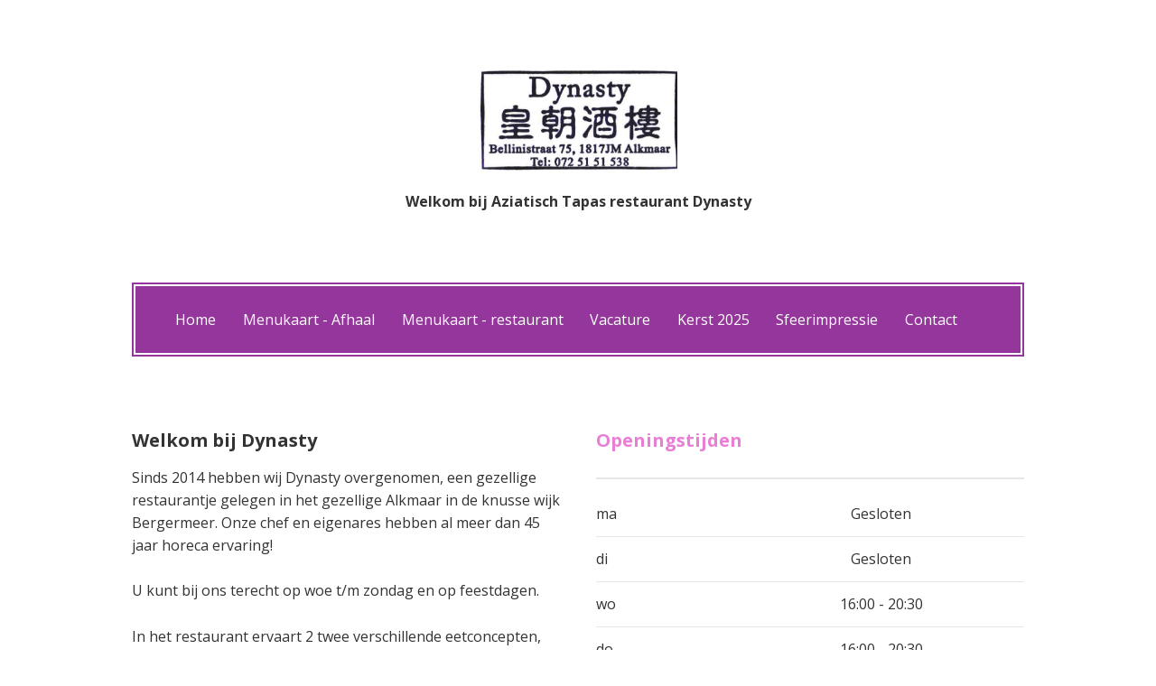

--- FILE ---
content_type: text/html; charset=utf-8
request_url: https://www.dynasty-alkmaar.nl/
body_size: 11331
content:
<!DOCTYPE html>
<html>
<head>
  <meta charset="utf-8">
  <meta http-equiv="X-UA-Compatible" content="IE=edge">
  <title>Home — Dynasty</title>
  <meta name="viewport" content="width=device-width, initial-scale=1.0">
  <link rel='stylesheet' href='/stylesheets/application.css'>
  <script src="/javascripts/vendor/jquery.min.js"></script>
  
<meta name="csrf-param" content="authenticity_token" />
<meta name="csrf-token" content="Lp6fxU06HtO5kKGofLj6utUYv3zp8cSeNp1bGdwGIDFs1cQh1gZdG42WSZsHXLf_AToD-W9jJLl7ZWBIe8XSJg" />
<script>
//<![CDATA[
(function() {
  var _paq = window._paq = window._paq || []

  _paq.push(['trackPageView']);
  _paq.push(['enableLinkTracking']);

  _paq.push(['setTrackerUrl',  'https://w.eet.nu/w.php']);
  _paq.push(['setSiteId',      3]);

  _paq.push(['setCookieDomain', '*.eet.nu']);
  _paq.push(['setDomains',      '*.eet.nu']);

  var script = document.createElement('script');
  script.type  = 'text/javascript';
  script.async = true;
  script.src   = 'https://w.eet.nu/w.js'

  var sibling = document.getElementsByTagName('script')[0];
  sibling.parentNode.insertBefore(script, sibling)
}())

//]]>
</script>
</head>
<body id="body_content_page_852">

  <!-- start APP markup -->

  <!--
    .block_partial/innerBlock__element--modifier
  -->

  <div id="container">
      <!-- normal header -->
<header class="masthead">
  <div class="wrapper">
    <div class="row">
      <div class="column-12">
        <div class="masthead_identity">
            <h1 class="masthead_identity__logo--img">
              <a href="http://www.dynasty-alkmaar.nl/"><img alt="Dynasty" title="Welkom bij Aziatisch Tapas restaurant Dynasty" src="https://gelato-assets.s3.amazonaws.com/documents/attachments/000/023/631/666af137f303bca649cc9df120895ecf0f2f6846.jpg?1614522324" /></a>
            </h1>
            <h2 class="masthead_identity__slogan">Welkom bij Aziatisch Tapas restaurant Dynasty</h2>
        </div>
      </div>
    </div>
  </div>
</header>
<!-- normal header -->

<nav class="navigation">
  <div class="wrapper">
    <div class="row">
      <div class="column-12">
        <div class="navigation_main">
          <span class="navigation__trigger"></span>
          
          <ul class="navigation_main__list">
              <li class="navigation_main__item" id="navigation_content_page_852">
                <a href="/">Home</a>
              </li>
              <li class="navigation_main__item" id="navigation_content_page_853">
                <a href="/menukaart-afhaal">Menukaart - Afhaal</a>
              </li>
              <li class="navigation_main__item" id="navigation_content_page_6992">
                <a href="/menukaart-restaurant">Menukaart - restaurant</a>
              </li>
              <li class="navigation_main__item" id="navigation_content_page_7236">
                <a href="/vacature">Vacature</a>
              </li>
              <li class="navigation_main__item" id="navigation_content_page_7254">
                <a href="/kerst-2025">Kerst 2025</a>
              </li>
              <li class="navigation_main__item" id="navigation_content_page_854">
                <a href="/sfeerimpressie">Sfeerimpressie</a>
              </li>
              <li class="navigation_main__item" id="navigation_content_page_855">
                <a href="/contact">Contact</a>
              </li>
          </ul>
        </div>
      </div>
    </div>
  </div>
</nav>


    



<section class="content" id="content_page_852">
  <div class="wrapper" id="gelato_layout_split_1458">
  <div class="row">
    <div class="widget-split-column column-6" id="gelato_layout_column_3052">
  <div class="widget-text" id="gelato_writing_post_836">
  <div class="widget-text_body">
    <h1>Welkom bij Dynasty</h1>

<p>Sinds 2014 hebben wij Dynasty overgenomen, een gezellige restaurantje gelegen in het gezellige Alkmaar in de knusse wijk Bergermeer. Onze chef en eigenares hebben al meer dan 45 jaar horeca ervaring! </p>

<p>U kunt bij ons terecht op woe t/m zondag en op feestdagen. </p>

<p>In het restaurant ervaart 2 twee verschillende eetconcepten, deze kunt u niet met elkaar combineren.</p>

<h1>Concept 1 |  Twee uur lang Aziatisch tapas</h1>

<p>U kunt dit menu niet combineren met a la carte<br>
Normaal (excl. consumptie) | All You Can Eat menu<br>
€ 32,95 euro per persoon<br>
€ 15,95 kinderen 9-11 jaar<br>
€ 11,00 kinderen 4-8 jaar<br>
voor kinderen onder 4 jaar wordt alleen bestelde consumptie in rekening gebracht.</p>

<p>Arrangement | All You Can Eat &amp; Drink* -<br>
2 uren lang<br>
incl. huiswijn(glas), tapbier(glas), alcoholvrije bier en frisdranken(glas)* <br>
€ 42,50 per persoon<br>
€ 18,50 kinderen 9-11 jaar<br>
€ 14,50 kinderen 4-8 jaar <br>
voor kinderen onder 4 jaar worden alleen bestelde consumptie in rekening gebracht.<br>
* Na 2 uur worden bestelde consumpties in rekening gebracht. <br>
*Let op: dit is niet geldig op feestdagen. Kijk voor actuele prijzen altijd in het restaurant.</p>

<h1>Concept 2 | A la Carte</h1>

<p>Naast onze nieuwe concept hebben wij ook de traditionele Chinese kaart voor in het restaurant. Deze kunt u niet combineren met het Aziatische tapas.</p>

<h1>Afhaal</h1>

<p>U kunt voor het gemak ook bij ons afhalen. Wij hebben diverse Chinese, Indische en Japanse specialiteiten. <br>
Voor grote bestellingen en sushi raden wij u aan om van te voren telefonisch aan ons door te geven. Sushi wordt bij ons gemaakt wanneer u het bestelt, daarbij kan de wachttijd oplopen. <br>
U kunt bij ons gratis parkeren en er is een ruime parkeerplaats aan de zijde van de Vomar.</p>

  </div>
</div>
</div><div class="widget-split-column column-6" id="gelato_layout_column_3053">
  <div class="widget-openinghours" id="hungry_content_opening_hours_overview_1482">
  <div class="widget_header">
    <h2 class="widget_header__title">Openingstijden</h2>
  </div>
  
  <div class="widget-openinghours_body">
      <table class="widget-openinghour__overview">
        
              <tr>
                <td>ma</td>
                <td>Gesloten</td>
              </tr>
              <tr>
                <td>di</td>
                <td>Gesloten</td>
              </tr>
              <tr>
                <td>wo</td>
                <td>16:00 - 20:30</td>
              </tr>
              <tr>
                <td>do</td>
                <td>16:00 - 20:30</td>
              </tr>
              <tr>
                <td>vr</td>
                <td>16:00 - 20:30</td>
              </tr>
              <tr>
                <td>za</td>
                <td>16:00 - 21:00</td>
              </tr>
              <tr>
                <td>zo</td>
                <td>16:00 - 20:30</td>
              </tr>
      </table>

    <div class="widget-openinghours__wrap">
      
    </div>
    
  </div>
</div><div class="widget-text" id="gelato_writing_post_14632">
  <div class="widget-text_body">
    <h1>Met Kerst 24-26 december zijn wij open</h1>

<h1>Met Oud en Nieuw 31 december en 1 januari zijn wij open</h1>

  </div>
</div><div class="widget-photo" id="gelato_media_photo_22817">
  <div class="widget-photo_body">
    <a class="widget-photo__img boxer" data-lightbox="https://gelato-assets.s3.amazonaws.com/documents/attachments/000/028/065/4824b5cf51b16c50fdc0efc12bbb353fec9d7a96.jpeg?1759483339" href="https://gelato-assets.s3.amazonaws.com/documents/attachments/000/028/065/4824b5cf51b16c50fdc0efc12bbb353fec9d7a96.jpeg?1759483339">
      <picture>
        <!--[if IE 9]><video style="display: none;"><![endif]-->        
        <source srcset="https://gelato-assets.s3.amazonaws.com/documents/attachments/000/028/065/a1b42dd3dd8eadf2338bada93c550778c02052d3.jpeg?1759483339" media="(min-width: 900px)">
        <source srcset="https://gelato-assets.s3.amazonaws.com/documents/attachments/000/028/065/25beac762125ec8ef1646b66fcb6bd3a7bed9b12.jpeg?1759483339" media="(min-width: 600px)">
        <img srcset="https://gelato-assets.s3.amazonaws.com/documents/attachments/000/028/065/7b96c70d6719be56e4af5e976b559f5923b7b5c4.jpeg?1759483339" alt="">
        <!--[if IE 9]></video><![endif]-->          
      </picture>
    </a>
    
  </div>
</div>

</div>
  </div>
</div>
</section>

      <footer class="footer">
  <div class="wrapper">
    <div class="row">
      <div class="column-4">
        <div class="footer_identity">
          <h1 class="footer_identity__logo">Dynasty</h1>
          
          <h2 class="footer_identity__slogan">Welkom bij Aziatisch Tapas restaurant Dynasty</h2>
          
          <ul class="footer_identity__socials">
              <li class="footer_identity__social"><a target="_BLANK" href="https://www.eet.nu/alkmaar/dynasty"><i class="icon-eetnu-circled"></i></a></li>
            
            
              <li class="footer_identity__social"><a target="_BLANK" href="https://www.facebook.com/dynastyalkmaar"><i class="icon-facebook-circled"></i></a></li>
            
          </ul>
        </div>
      </div>
      
      <div class="column-4">
        <div class="footer_adres">
          <h2 class="footer_adres__title">Adres</h2>
          
          <ul>
            <li class="footer_adres__street">Bellinistraat 75</li>
            <li class="footer_adres__city">1817 JM Alkmaar</li>
            <li class="footer_adres__phone"><a href="tel:+31 72 515 1538">+31 72 515 1538</a></li>
          </ul>
        </div>
      </div>
      
      <div class="column-4">
        <div class="footer_text">
          <h2 class="footer_nav__title">Pagina&#39;s</h2>
          
          <div class="footer_nav_body">
            <ul class="footer_nav__list">
              <li class="footer_nav__item" id="footer_content_page_852">
                <a href="/">Home</a>
              </li>
              <li class="footer_nav__item" id="footer_content_page_853">
                <a href="/menukaart-afhaal">Menukaart - Afhaal</a>
              </li>
              <li class="footer_nav__item" id="footer_content_page_6992">
                <a href="/menukaart-restaurant">Menukaart - restaurant</a>
              </li>
              <li class="footer_nav__item" id="footer_content_page_7236">
                <a href="/vacature">Vacature</a>
              </li>
              <li class="footer_nav__item" id="footer_content_page_7254">
                <a href="/kerst-2025">Kerst 2025</a>
              </li>
              <li class="footer_nav__item" id="footer_content_page_854">
                <a href="/sfeerimpressie">Sfeerimpressie</a>
              </li>
              <li class="footer_nav__item" id="footer_content_page_855">
                <a href="/contact">Contact</a>
              </li>
              <li class="footer_nav__item" id="footer_content_page_4656">
                <a href="/privacyverklaring">Privacyverklaring</a>
              </li>
            </ul>
          </div>
        </div>
      </div>
    </div>
  </div>
  
  <div class="go-to-top">
    <a href="#container"> &#9650; </a>
  </div>
</footer>


  </div>
  <!-- end APP markup -->

  <script src="/javascripts/vendor/jquery.masonry.min.js"></script>
  <script src="/javascripts/vendor/jquery.lightbox.js"></script>
  <script src="/javascripts/vendor/picturefill.min.js"></script>
  <script src="/javascripts/app.js"></script>
  <script src="/assets/write-review-widget-b9039b4c6c665c6f388b3314a1ba4ae5e4110c2e6306b2feff5fe2d77f3b7c84.js"></script>
</body>
</html>


--- FILE ---
content_type: text/css
request_url: https://www.dynasty-alkmaar.nl/stylesheets/application.css
body_size: 62139
content:
@import url(/google-fonts/css?family=Open+Sans:400,700,400italic);
@import url(/google-fonts/css?family=Open+Sans:400,700,400italic);
* {
  -webkit-tap-highlight-color: rgba(0, 0, 0, 0);
  -webkit-box-sizing: border-box;
  -moz-box-sizing: border-box;
  box-sizing: border-box; }

*:before {
  -webkit-tap-highlight-color: rgba(0, 0, 0, 0);
  -webkit-box-sizing: border-box;
  -moz-box-sizing: border-box;
  box-sizing: border-box; }

*:after {
  -webkit-tap-highlight-color: rgba(0, 0, 0, 0);
  -webkit-box-sizing: border-box;
  -moz-box-sizing: border-box;
  box-sizing: border-box; }

html, body, div, span, applet, object, iframe,
h1, h2, h3, h4, h5, h6, p, blockquote, pre,
a, abbr, acronym, address, big, cite, code,
del, dfn, em, img, ins, kbd, q, s, samp,
small, strike, strong, sub, sup, tt, var,
b, u, i, center,
dl, dt, dd, ol, ul, li,
fieldset, form, label, legend,
table, caption, tbody, tfoot, thead, tr, th, td,
article, aside, canvas, details, embed,
figure, figcaption, footer, header, hgroup,
menu, nav, output, ruby, section, summary,
time, mark, audio, video {
  margin: 0;
  padding: 0;
  border: 0;
  outline: 0;
  font-size: 100%;
  font-weight: inherit;
  font-style: inherit;
  font-family: inherit;
  vertical-align: baseline; }

article,
aside,
figure,
footer,
header,
hgroup,
nav,
section {
  display: block; }

a {
  text-decoration: none; }

ol,
ul {
  list-style-type: none; }

table {
  border-collapse: collapse;
  border-spacing: 0; }

caption,
th,
td {
  text-align: left;
  font-weight: normal; }

input:not([type="checkbox"], [type="radio"]),
textarea {
  -webkit-appearance: none;
  -moz-appearance: none; }

input,
textarea {
  -webkit-border-radius: 0;
  -moz-border-radius: 0; }

input:focus,
textarea:focus {
  outline: none; }

button,
input[type="button"],
input[type="submit"] {
  background: none; }

:required {
  -webkit-box-shadow: none;
  -moz-box-shadow: none;
  -o-box-shadow: none;
  -ms-box-shadow: none;
  box-shadow: none; }

em,
i {
  font-style: italic; }

strong,
b {
  font-weight: bold; }

pre,
code {
  font-family: Monaco, Courier, monospace; }

blockquote,
q {
  quotes: "" ""; }

blockquote:before,
blockquote:after,
q:before,
q:after {
  content: ""; }

a,
input[type="submit"],
input[type="button"],
button,
label[for] {
  cursor: pointer; }

img {
  display: block;
  max-width: 100%;
  height: auto; }

@font-face {
  font-family: 'EntypoRegular';
  src: url("/fonts/entypo-webfont.eot");
  src: url("/fonts/entypo-webfont.eot?#iefix") format("embedded-opentype"), url("/fonts/entypo-webfont.woff") format("woff"), url("/fonts/entypo-webfont.ttf") format("truetype"), url("/fonts/entypo-webfont.svg#EntypoRegular") format("svg");
  font-weight: normal;
  font-style: normal; }

body {
  background: #fff;
  color: #333;
  font-family: "Open Sans", "Helvetica Neue", Helvetica, Arial, "Lucida Grande", sans-serif;
  font-size: 16px;
  line-height: 1.6; }

a {
  color: #333;
  text-decoration: underline; }
  a:hover {
    text-decoration: none; }

h1,
h2,
h3,
h4 {
  font-family: "Open Sans", "Helvetica Neue", Helvetica, Arial, "Lucida Grande", sans-serif; }

@font-face {
  font-family: 'gelato';
  src: url("/fonts/gelato.eot?6707847");
  src: url("/fonts/gelato.eot?6707847#iefix") format("embedded-opentype"), url("/fonts/gelato.woff?6707847") format("woff"), url("/fonts/gelato.ttf?6707847") format("truetype"), url("/fonts/gelato.svg?6707847#gelato") format("svg");
  font-weight: normal;
  font-style: normal; }

[class^="icon-"]:before, [class*=" icon-"]:before {
  display: inline-block;
  font-family: "gelato";
  font-style: normal;
  font-weight: normal; }

.icon-twitter-circled:before {
  content: '\e800'; }

.icon-facebook-circled:before {
  content: '\e801'; }

.icon-cancel:before {
  content: '\e802'; }

.widget_header {
  padding-bottom: 25.6px;
  margin-bottom: 25.6px;
  border-bottom: 2px solid #e6e6e6; }

.widget_header__title {
  font-size: 20px;
  font-weight: 700;
  color: #e87ed6; }
  .widget_header__title a {
    font-size: 20px;
    font-weight: 700;
    color: #e87ed6;
    text-decoration: none; }

/* Preload images */
body:after {
  display: none; }

.lightboxOverlay {
  position: absolute;
  top: 0;
  left: 0;
  z-index: 9999;
  background-color: black;
  filter: progid:DXImageTransform.Microsoft.Alpha(Opacity=80);
  opacity: 0.8;
  display: none; }

.lightbox {
  position: absolute;
  left: 0;
  width: 100%;
  z-index: 10000;
  text-align: center;
  line-height: 0;
  font-weight: normal; }

.lightbox .lb-image {
  display: block;
  height: auto;
  max-width: inherit; }

.lightbox a img {
  border: none; }

.lb-outerContainer {
  position: relative;
  background-color: white;
  *zoom: 1;
  width: 250px;
  height: 250px;
  margin: 0 auto; }

.lb-outerContainer:after {
  content: "";
  display: table;
  clear: both; }

.lb-container {
  padding: 4px; }

.lb-loader {
  position: absolute;
  top: 43%;
  left: 0;
  height: 25%;
  width: 100%;
  text-align: center;
  line-height: 0; }

.lb-cancel {
  display: block;
  width: 32px;
  height: 32px;
  margin: 0 auto; }

.lb-nav {
  position: absolute;
  top: 0;
  left: 0;
  height: 100%;
  width: 100%;
  z-index: 10; }

.lb-container > .nav {
  left: 0; }

.lb-dataContainer {
  margin: 0 auto;
  padding-top: 5px;
  *zoom: 1;
  width: 100%; }

.lb-dataContainer:after {
  content: "";
  display: table;
  clear: both; }

.lb-data {
  padding: 0 4px;
  color: #ccc; }

.lb-data .lb-details {
  display: none;
  width: 85%;
  float: left;
  text-align: left;
  line-height: 1.1em; }

.lb-data .lb-caption {
  font-size: 13px;
  font-weight: bold;
  line-height: 1em; }

.lb-data .lb-number {
  display: block;
  clear: left;
  padding-bottom: 1em;
  font-size: 12px;
  color: #999999; }

.lb-data .lb-close {
  display: block;
  float: right;
  width: 18px;
  height: 18px;
  background: url(/images/lightbox/close.png) top right no-repeat;
  background-size: 18px 18px;
  text-align: right;
  outline: none;
  filter: progid:DXImageTransform.Microsoft.Alpha(Opacity=70);
  opacity: 0.7;
  -webkit-transition: opacity 0.2s;
  -moz-transition: opacity 0.2s;
  -o-transition: opacity 0.2s;
  transition: opacity 0.2s; }

.lb-data .lb-close:hover {
  cursor: pointer;
  filter: progid:DXImageTransform.Microsoft.Alpha(Opacity=100);
  opacity: 1; }

.wrapper {
  width: 1040px;
  max-width: 100%;
  padding: 0 25.6px;
  margin-right: auto;
  margin-left: auto; }

.row {
  margin-right: -20px;
  margin-left: -20px; }
  .row:before {
    clear: both;
    content: "";
    display: table; }
  .row:after {
    clear: both;
    content: "";
    display: table; }

.column-1 {
  display: block;
  width: 100%;
  padding-right: 20px;
  padding-left: 20px;
  display: block;
  float: left;
  width: 8.3333333333%;
  padding-right: 20px;
  padding-left: 20px; }
  @media only screen and (max-width: 960px) {
    .column-1 {
      display: block;
      float: left;
      width: 100%;
      padding-right: 20px;
      padding-left: 20px; } }
.column-2 {
  display: block;
  width: 100%;
  padding-right: 20px;
  padding-left: 20px;
  display: block;
  float: left;
  width: 16.6666666667%;
  padding-right: 20px;
  padding-left: 20px; }
  @media only screen and (max-width: 960px) {
    .column-2 {
      display: block;
      float: left;
      width: 100%;
      padding-right: 20px;
      padding-left: 20px; } }
.column-3 {
  display: block;
  width: 100%;
  padding-right: 20px;
  padding-left: 20px;
  display: block;
  float: left;
  width: 25%;
  padding-right: 20px;
  padding-left: 20px; }
  @media only screen and (max-width: 960px) {
    .column-3 {
      display: block;
      float: left;
      width: 100%;
      padding-right: 20px;
      padding-left: 20px; } }
.column-4 {
  display: block;
  width: 100%;
  padding-right: 20px;
  padding-left: 20px;
  display: block;
  float: left;
  width: 33.3333333333%;
  padding-right: 20px;
  padding-left: 20px; }
  @media only screen and (max-width: 960px) {
    .column-4 {
      display: block;
      float: left;
      width: 100%;
      padding-right: 20px;
      padding-left: 20px; } }
.column-5 {
  display: block;
  width: 100%;
  padding-right: 20px;
  padding-left: 20px;
  display: block;
  float: left;
  width: 41.6666666667%;
  padding-right: 20px;
  padding-left: 20px; }
  @media only screen and (max-width: 960px) {
    .column-5 {
      display: block;
      float: left;
      width: 100%;
      padding-right: 20px;
      padding-left: 20px; } }
.column-6 {
  display: block;
  width: 100%;
  padding-right: 20px;
  padding-left: 20px;
  display: block;
  float: left;
  width: 50%;
  padding-right: 20px;
  padding-left: 20px; }
  @media only screen and (max-width: 960px) {
    .column-6 {
      display: block;
      float: left;
      width: 100%;
      padding-right: 20px;
      padding-left: 20px; } }
.column-7 {
  display: block;
  width: 100%;
  padding-right: 20px;
  padding-left: 20px;
  display: block;
  float: left;
  width: 58.3333333333%;
  padding-right: 20px;
  padding-left: 20px; }
  @media only screen and (max-width: 960px) {
    .column-7 {
      display: block;
      float: left;
      width: 100%;
      padding-right: 20px;
      padding-left: 20px; } }
.column-8 {
  display: block;
  width: 100%;
  padding-right: 20px;
  padding-left: 20px;
  display: block;
  float: left;
  width: 66.6666666667%;
  padding-right: 20px;
  padding-left: 20px; }
  @media only screen and (max-width: 960px) {
    .column-8 {
      display: block;
      float: left;
      width: 100%;
      padding-right: 20px;
      padding-left: 20px; } }
.column-9 {
  display: block;
  width: 100%;
  padding-right: 20px;
  padding-left: 20px;
  display: block;
  float: left;
  width: 75%;
  padding-right: 20px;
  padding-left: 20px; }
  @media only screen and (max-width: 960px) {
    .column-9 {
      display: block;
      float: left;
      width: 100%;
      padding-right: 20px;
      padding-left: 20px; } }
.column-10 {
  display: block;
  width: 100%;
  padding-right: 20px;
  padding-left: 20px;
  display: block;
  float: left;
  width: 83.3333333333%;
  padding-right: 20px;
  padding-left: 20px; }
  @media only screen and (max-width: 960px) {
    .column-10 {
      display: block;
      float: left;
      width: 100%;
      padding-right: 20px;
      padding-left: 20px; } }
.column-11 {
  display: block;
  width: 100%;
  padding-right: 20px;
  padding-left: 20px;
  display: block;
  float: left;
  width: 91.6666666667%;
  padding-right: 20px;
  padding-left: 20px; }
  @media only screen and (max-width: 960px) {
    .column-11 {
      display: block;
      float: left;
      width: 100%;
      padding-right: 20px;
      padding-left: 20px; } }
.column-12 {
  display: block;
  width: 100%;
  padding-right: 20px;
  padding-left: 20px;
  display: block;
  float: left;
  width: 100%;
  padding-right: 20px;
  padding-left: 20px; }
  @media only screen and (max-width: 960px) {
    .column-12 {
      display: block;
      float: left;
      width: 100%;
      padding-right: 20px;
      padding-left: 20px; } }
.column-1-center {
  display: block;
  float: none;
  margin: 0 auto;
  width: 8.3333333333%;
  padding-right: 20px;
  padding-left: 20px; }
  @media only screen and (max-width: 960px) {
    .column-1-center {
      display: block;
      float: left;
      width: 100%;
      padding-right: 20px;
      padding-left: 20px; } }
.column-2-center {
  display: block;
  float: none;
  margin: 0 auto;
  width: 16.6666666667%;
  padding-right: 20px;
  padding-left: 20px; }
  @media only screen and (max-width: 960px) {
    .column-2-center {
      display: block;
      float: left;
      width: 100%;
      padding-right: 20px;
      padding-left: 20px; } }
.column-3-center {
  display: block;
  float: none;
  margin: 0 auto;
  width: 25%;
  padding-right: 20px;
  padding-left: 20px; }
  @media only screen and (max-width: 960px) {
    .column-3-center {
      display: block;
      float: left;
      width: 100%;
      padding-right: 20px;
      padding-left: 20px; } }
.column-4-center {
  display: block;
  float: none;
  margin: 0 auto;
  width: 33.3333333333%;
  padding-right: 20px;
  padding-left: 20px; }
  @media only screen and (max-width: 960px) {
    .column-4-center {
      display: block;
      float: left;
      width: 100%;
      padding-right: 20px;
      padding-left: 20px; } }
.column-5-center {
  display: block;
  float: none;
  margin: 0 auto;
  width: 41.6666666667%;
  padding-right: 20px;
  padding-left: 20px; }
  @media only screen and (max-width: 960px) {
    .column-5-center {
      display: block;
      float: left;
      width: 100%;
      padding-right: 20px;
      padding-left: 20px; } }
.column-6-center {
  display: block;
  float: none;
  margin: 0 auto;
  width: 50%;
  padding-right: 20px;
  padding-left: 20px; }
  @media only screen and (max-width: 960px) {
    .column-6-center {
      display: block;
      float: left;
      width: 100%;
      padding-right: 20px;
      padding-left: 20px; } }
.column-7-center {
  display: block;
  float: none;
  margin: 0 auto;
  width: 58.3333333333%;
  padding-right: 20px;
  padding-left: 20px; }
  @media only screen and (max-width: 960px) {
    .column-7-center {
      display: block;
      float: left;
      width: 100%;
      padding-right: 20px;
      padding-left: 20px; } }
.column-8-center {
  display: block;
  float: none;
  margin: 0 auto;
  width: 66.6666666667%;
  padding-right: 20px;
  padding-left: 20px; }
  @media only screen and (max-width: 960px) {
    .column-8-center {
      display: block;
      float: left;
      width: 100%;
      padding-right: 20px;
      padding-left: 20px; } }
.column-9-center {
  display: block;
  float: none;
  margin: 0 auto;
  width: 75%;
  padding-right: 20px;
  padding-left: 20px; }
  @media only screen and (max-width: 960px) {
    .column-9-center {
      display: block;
      float: left;
      width: 100%;
      padding-right: 20px;
      padding-left: 20px; } }
.column-10-center {
  display: block;
  float: none;
  margin: 0 auto;
  width: 83.3333333333%;
  padding-right: 20px;
  padding-left: 20px; }
  @media only screen and (max-width: 960px) {
    .column-10-center {
      display: block;
      float: left;
      width: 100%;
      padding-right: 20px;
      padding-left: 20px; } }
.column-11-center {
  display: block;
  float: none;
  margin: 0 auto;
  width: 91.6666666667%;
  padding-right: 20px;
  padding-left: 20px; }
  @media only screen and (max-width: 960px) {
    .column-11-center {
      display: block;
      float: left;
      width: 100%;
      padding-right: 20px;
      padding-left: 20px; } }
.column-12-center {
  display: block;
  float: none;
  margin: 0 auto;
  width: 100%;
  padding-right: 20px;
  padding-left: 20px; }
  @media only screen and (max-width: 960px) {
    .column-12-center {
      display: block;
      float: left;
      width: 100%;
      padding-right: 20px;
      padding-left: 20px; } }
.masthead {
  background: #e87ed6;
  padding: 76.8px 0; }

.masthead_identity {
  display: inline-block; }

.masthead_identity__logo {
  font-size: 32px;
  font-weight: 700;
  color: #fff; }
  .masthead_identity__logo a {
    color: #fff;
    text-decoration: none; }

.masthead_identity__logo--img img {
  width: 100%;
  max-width: 220px; }

.masthead_identity__slogan {
  font-size: 16px;
  font-weight: 700;
  font-family: "Open Sans", "Helvetica Neue", Helvetica, Arial, "Lucida Grande", sans-serif;
  color: #fff;
  margin-top: 12.8px; }

.masthead--split {
  background: #e87ed6;
  padding: 76.8px 0; }
  .masthead--split:before {
    clear: both;
    content: "";
    display: table; }
  .masthead--split:after {
    clear: both;
    content: "";
    display: table; }
  @media only screen and (max-width: 960px) {
    .masthead--split {
      padding-bottom: 0; } }
  .masthead--split .row {
    margin-bottom: -39.6px; }
    @media only screen and (max-width: 960px) {
      .masthead--split .row {
        margin-bottom: 0; } }
  .masthead--split .masthead_splitter {
    text-align: justify; }
    .masthead--split .masthead_splitter:after {
      display: inline-block;
      width: 100%;
      height: 25.6px;
      content: '';
      font-size: 0;
      line-height: 0; }
    @media only screen and (max-width: 960px) {
      .masthead--split .masthead_splitter {
        text-align: left; }
        .masthead--split .masthead_splitter:before {
          clear: both;
          content: "";
          display: table; }
        .masthead--split .masthead_splitter:after {
          clear: both;
          content: "";
          display: table; }
        .masthead--split .masthead_splitter:after {
          display: none; } }
  .masthead--split .masthead_identity {
    width: auto;
    display: inline-block; }
    @media only screen and (max-width: 960px) {
      .masthead--split .masthead_identity {
        margin-bottom: 76.8px; } }
  .masthead--split .masthead_identity__logo {
    font-size: 32px;
    font-weight: 700; }
    .masthead--split .masthead_identity__logo a {
      color: #fff;
      text-decoration: none; }
  .masthead--split .masthead_identity__logo--img img {
    max-width: 220px; }
  @media only screen and (max-width: 960px) {
    .masthead--split .navigation__trigger {
      float: right; } }
  .masthead--split .masthead_navigation {
    display: inline-block;
    vertical-align: baseline; }
    @media only screen and (max-width: 960px) {
      .masthead--split .masthead_navigation {
        display: none;
        background: #e053c8;
        padding: 25.6px;
        margin-right: -25.6px;
        margin-left: -25.6px; }
        .masthead--split .masthead_navigation:before {
          clear: both;
          content: "";
          display: table; }
        .masthead--split .masthead_navigation:after {
          clear: both;
          content: "";
          display: table; } }
  @media only screen and (max-width: 960px) {
    .masthead--split .masthead_navigation--active {
      display: block; } }
  .masthead--split .masthead_navigation__list {
    width: auto;
    float: right;
    margin-bottom: -8px;
    overflow: hidden; }
    .masthead--split .masthead_navigation__list:before {
      clear: both;
      content: "";
      display: table; }
    .masthead--split .masthead_navigation__list:after {
      clear: both;
      content: "";
      display: table; }
    @media only screen and (max-width: 960px) {
      .masthead--split .masthead_navigation__list {
        float: left;
        margin-bottom: 0; } }
  .masthead--split .masthead_navigation__item {
    display: block;
    float: left;
    padding-top: 10px;
    margin: 0;
    margin-left: 25.6px;
    font-weight: 700; }
    .masthead--split .masthead_navigation__item a {
      color: #fff;
      text-decoration: none; }
    .masthead--split .masthead_navigation__item:hover a {
      opacity: 0.8;
      filter: alpha(opacity=80); }
    @media only screen and (max-width: 960px) {
      .masthead--split .masthead_navigation__item {
        display: block;
        float: none;
        width: 100%;
        margin: 0; }
        .masthead--split .masthead_navigation__item a {
          color: #fff; } }
  .masthead--split .navigation__trigger {
    display: none;
    cursor: pointer;
    width: 26px;
    height: 22px;
    border-top: 2px solid #fff;
    border-bottom: 2px solid #fff;
    margin-bottom: 25.6px; }
    .masthead--split .navigation__trigger:before {
      display: block;
      content: '';
      margin-top: 8px;
      border-bottom: 2px solid #fff; }
    @media only screen and (max-width: 960px) {
      .masthead--split .navigation__trigger {
        display: block; } }
.hero {
  position: relative;
  background: #222 url("/images/header/default_header.jpg") no-repeat center;
  text-align: center;
  padding: 153.6px 0;
  -webkit-background-size: cover;
  -moz-background-size: cover;
  -o-background-size: cover;
  background-size: cover; }
  .hero h2 {
    position: relative;
    z-index: 9999;
    font-size: 28px;
    font-weight: 700;
    font-family: "Open Sans", "Helvetica Neue", Helvetica, Arial, "Lucida Grande", sans-serif;
    line-height: 1.3;
    color: #fff; }
  .hero:after {
    position: absolute;
    z-index: 999;
    top: 0;
    right: 0;
    bottom: 0;
    left: 0;
    content: '';
    background: rgba(0, 0, 0, 0.5); }
  @media only screen and (max-width: 960px) {
    .hero {
      padding: 76.8px 0; } }
.navigation {
  padding: 25.6px 0;
  background: #95369c; }
  @media only screen and (max-width: 960px) {
    .navigation {
      padding: 25.6px 0 0; } }
.navigation__trigger {
  display: none;
  cursor: pointer;
  width: 26px;
  height: 22px;
  border-top: 2px solid #fff;
  border-bottom: 2px solid #fff;
  margin-bottom: 25.6px; }
  .navigation__trigger:before {
    display: block;
    content: '';
    margin-top: 8px;
    border-bottom: 2px solid #fff; }
  @media only screen and (max-width: 960px) {
    .navigation__trigger {
      display: block; } }
.navigation_main__list:before {
  clear: both;
  content: "";
  display: table; }

.navigation_main__list:after {
  clear: both;
  content: "";
  display: table; }

@media only screen and (max-width: 960px) {
  .navigation_main__list {
    display: none;
    background: #712976;
    padding: 25.6px;
    margin-right: -25.6px;
    margin-left: -25.6px; } }

.navigation_main__list--active {
  display: block; }

.navigation_main__item {
  margin: 0;
  margin-right: 25.6px;
  float: left;
  font-weight: 700; }
  .navigation_main__item a {
    color: #fff;
    text-decoration: none; }
  .navigation_main__item:hover a {
    opacity: 0.8;
    filter: alpha(opacity=80); }
  @media only screen and (max-width: 960px) {
    .navigation_main__item {
      width: 100%;
      float: none;
      margin: 0; }
      .navigation_main__item a {
        color: #fff; } }
.content {
  padding: 76.8px 0; }
  .content .wrapper,
  .content .row {
    overflow: hidden; }
  .content:after {
    content: '';
    display: block; }
  .content .row {
    margin-bottom: 51.2px; }
  .content .widget-split-column div[class^="widget-"] + div[class^="widget-"] {
    margin-top: 51.2px; }
  .content .wrapper:last-child .row {
    margin-bottom: 0; }
  @media only screen and (max-width: 960px) {
    .content {
      padding: 51.2px 0; }
      .content .widget-split-column {
        margin-bottom: 51.2px; }
        .content .widget-split-column:last-child {
          margin-bottom: 0; } }
.content > .fullscreen-call-to-action.row {
  margin-right: 0;
  margin-left: 0; }

.content > .fullscreen-call-to-action.row:first-child {
  position: relative;
  top: -4px;
  margin-top: -76.8px; }
  @media only screen and (max-width: 960px) {
    .content > .fullscreen-call-to-action.row:first-child {
      margin-top: -52.2px; } }
.footer {
  position: relative;
  padding: 76.8px 0;
  background: #f2f2f2;
  border-top: 1px solid #d9d9d9; }
  @media only screen and (max-width: 960px) {
    .footer {
      padding: 51.2px 0; } }
@media only screen and (max-width: 960px) {
  .footer_identity {
    margin-bottom: 51.2px; } }

.footer_identity__logo {
  font-size: 20px;
  font-weight: 700;
  color: #e87ed6;
  padding-bottom: 25.6px;
  margin-bottom: 25.6px;
  border-bottom: 2px solid #d9d9d9; }

.footer_identity__slogan {
  font-family: "Open Sans", "Helvetica Neue", Helvetica, Arial, "Lucida Grande", sans-serif;
  font-weight: 400;
  margin-top: 12.8px; }

.footer_identity__socials:before {
  clear: both;
  content: "";
  display: table; }

.footer_identity__socials:after {
  clear: both;
  content: "";
  display: table; }

.footer_identity__social {
  margin-top: 25.6px;
  margin-right: 12.8px;
  margin-bottom: 0;
  float: left; }
  .footer_identity__social .icon-eetnu-circled {
    display: block;
    width: 42px;
    height: 42px;
    background: url("/images/eet-nu-social.svg") no-repeat;
    background-size: 42px 42px; }
    .no-svg .footer_identity__social .icon-eetnu-circled {
      background: url("/images/eet-nu-social.png") no-repeat; }
  .footer_identity__social .icon-instagram-circled {
    display: block;
    width: 42px;
    height: 42px;
    background: url("/images/instagram-social.svg") no-repeat;
    background-size: 42px 42px; }
    .no-svg .footer_identity__social .icon-instagram-circled {
      background: url("/images/instagram-social.png") no-repeat; }
  .footer_identity__social a .icon-twitter-circled {
    font-size: 42px;
    font-weight: 700;
    line-height: 42px;
    color: #59adeb; }
  .footer_identity__social a .icon-facebook-circled {
    font-size: 42px;
    font-weight: 700;
    line-height: 42px;
    color: #506ba1; }

.footer_adres li {
  margin-bottom: 12.8px; }
  .footer_adres li:last-child {
    margin-bottom: 0; }

@media only screen and (max-width: 960px) {
  .footer_adres {
    margin-bottom: 51.2px; } }

.footer_adres__title {
  font-size: 20px;
  font-weight: 700;
  color: #e87ed6;
  padding-bottom: 25.6px;
  margin-bottom: 25.6px;
  border-bottom: 2px solid #d9d9d9; }

.footer_nav__title {
  font-size: 20px;
  font-weight: 700;
  color: #e87ed6;
  padding-bottom: 25.6px;
  margin-bottom: 25.6px;
  border-bottom: 2px solid #d9d9d9; }

.footer_nav_body p {
  margin-bottom: 16px; }
  .footer_nav_body p:last-child {
    margin: 0; }

.footer_nav__item {
  margin-bottom: 12.8px; }
  .footer_nav__item:last-child {
    margin-bottom: 0; }

.go-to-top {
  display: none;
  position: absolute;
  bottom: 20px;
  right: 20px;
  width: 42px;
  height: 42px;
  background: #e87ed6;
  border-radius: 50%; }
  .go-to-top a {
    display: block;
    width: 42px;
    height: 42px;
    text-align: center;
    line-height: 38px;
    font-size: 18px;
    font-weight: 700;
    color: #fff;
    text-decoration: none; }
  @media only screen and (max-width: 960px) {
    .go-to-top {
      display: block; } }
.articles-list li {
  border-bottom: 1px solid #e6e6e6;
  padding-top: 6.4px;
  padding-bottom: 6.4px; }

.articles-list time {
  display: inline-block;
  min-width: 102.4px; }

.article .unpublished {
  background-color: #EF8200;
  display: inline-block;
  color: white;
  font-size: 14px;
  font-weight: bold;
  border-radius: 4px;
  padding-left: 6.4px;
  padding-right: 6.4px; }

.article .comments {
  border-top: 1px solid #e6e6e6;
  padding-top: 76.8px; }
  .article .comments h2 {
    font-size: 20px;
    font-weight: bold;
    margin-bottom: 25.6px; }

.article .new-comment {
  margin-bottom: 51.2px; }
  .article .new-comment label {
    display: block; }
  .article .new-comment li {
    list-style: none; }
  .article .new-comment input[type=email],
  .article .new-comment input[type=text],
  .article .new-comment textarea {
    width: 100%;
    max-width: 100%;
    font-family: "Open Sans", "Helvetica Neue", Helvetica, Arial, "Lucida Grande", sans-serif;
    font-size: 16px;
    line-height: 1.6;
    padding: 12.8px;
    border: 1px solid #d9d9d9;
    display: block;
    margin-bottom: 25.6px; }
  .article .new-comment textarea {
    height: 256px; }
  .article .new-comment input[type=submit] {
    background: #95369c !important;
    font-family: "Open Sans", "Helvetica Neue", Helvetica, Arial, "Lucida Grande", sans-serif;
    font-size: 16px;
    line-height: 1.6;
    color: #fff;
    padding: 12.8px 25.6px;
    border: 0; }
  .article .new-comment .collapsed input[type=email],
  .article .new-comment .collapsed input[type=submit],
  .article .new-comment .collapsed input[type=text] {
    display: none; }
  .article .new-comment .collapsed .logged-out-user label {
    display: none; }
  .article .new-comment .collapsed textarea {
    height: 51.2px;
    resize: none; }

.article .existing-comments li {
  border-top: 1px solid #d9d9d9;
  padding-top: 12.8px;
  margin-bottom: 25.6px; }

.article .existing-comments p {
  margin-bottom: 1rem; }

.article .existing-comments .comment-author .avatar {
  max-width: 25.6px;
  display: inline-block;
  top: 6.4px;
  position: relative;
  margin-right: 6.4px; }

.article .existing-comments .comment-author .author-name {
  font-weight: bold; }

.article .existing-comments .comment-author .published-at {
  text-decoration: none; }
  .article .existing-comments .comment-author .published-at:hover {
    text-decoration: underline; }

.article .article-pagination {
  border-top: 1px solid #d9d9d9;
  padding-top: 12.8px;
  padding-bottom: 12.8px; }
  .article .article-pagination label {
    display: table-cell;
    font-weight: bold;
    width: 76.8px; }
  .article .article-pagination a {
    display: table-cell; }

.widget-text_body h2:first-child {
  font-size: 20px;
  font-weight: 700;
  color: #e87ed6;
  padding-bottom: 25.6px;
  margin-bottom: 25.6px;
  border-bottom: 2px solid #e6e6e6; }

.widget-text_body h1,
.widget-text_body h2 {
  font-size: 20px;
  font-weight: 700; }

.widget-text_body h3 {
  font-size: 20px;
  font-weight: 700; }

.widget-text_body ol {
  list-style-type: decimal;
  list-style-position: inside; }

.widget-text_body ul {
  list-style-type: square;
  list-style-position: inside; }

.widget-text_body blockquote {
  display: block;
  padding: 25.6px;
  border: 2px solid #e6e6e6; }
  .widget-text_body blockquote p:before {
    content: '"'; }
  .widget-text_body blockquote p:after {
    content: '"'; }

.widget-text_body h1 + p,
.widget-text_body h1 + h1,
.widget-text_body h1 + h2,
.widget-text_body h1 + h3,
.widget-text_body h1 + blockquote,
.widget-text_body h1 + ol,
.widget-text_body h1 + ul,
.widget-text_body h2 + p,
.widget-text_body h2 + h1,
.widget-text_body h2 + h2,
.widget-text_body h2 + h3,
.widget-text_body h2 + blockquote,
.widget-text_body h2 + ol,
.widget-text_body h2 + ul,
.widget-text_body h3 + p,
.widget-text_body h3 + h1,
.widget-text_body h3 + h2,
.widget-text_body h3 + h3,
.widget-text_body h3 + blockquote,
.widget-text_body h3 + ol,
.widget-text_body h3 + ul {
  margin-top: 12.8px; }

.widget-text_body p + p,
.widget-text_body p + h1,
.widget-text_body p + h2,
.widget-text_body p + h3,
.widget-text_body p + blockquote,
.widget-text_body p + ol,
.widget-text_body p + ul,
.widget-text_body ul + p,
.widget-text_body ul + h1,
.widget-text_body ul + h2,
.widget-text_body ul + h3,
.widget-text_body ul + blockquote,
.widget-text_body ul + ol,
.widget-text_body ul + ul,
.widget-text_body ol + p,
.widget-text_body ol + h1,
.widget-text_body ol + h2,
.widget-text_body ol + h3,
.widget-text_body ol + blockquote,
.widget-text_body ol + ol,
.widget-text_body ol + ul,
.widget-text_body blockquote + p,
.widget-text_body blockquote + h1,
.widget-text_body blockquote + h2,
.widget-text_body blockquote + h3,
.widget-text_body blockquote + blockquote,
.widget-text_body blockquote + ol,
.widget-text_body blockquote + ul {
  margin-top: 25.6px; }

.widget-photo_body {
  text-align: center; }

.widget-photo__img {
  display: inline-block;
  max-width: 100%;
  height: auto;
  margin: 0 auto; }

.widget-photo__caption {
  display: block;
  overflow: hidden;
  padding: 25.6px;
  background: #95369c;
  color: #fff;
  text-align: center;
  margin-top: 6.4px;
  word-wrap: break-word; }
  .widget-photo__caption a {
    color: #fff; }

.widget-openinghours table {
  width: 100%;
  max-width: 540px; }

.widget-openinghours tr td, .widget-openinghours tr th {
  padding-top: 12.8px;
  padding-bottom: 12.8px;
  border-bottom: 1px solid #e6e6e6; }
  .widget-openinghours tr td:nth-child(1), .widget-openinghours tr th:nth-child(1) {
    width: 20%; }
  .widget-openinghours tr td:nth-child(2), .widget-openinghours tr th:nth-child(2) {
    text-align: center;
    width: 40%; }
  .widget-openinghours tr td:nth-child(3), .widget-openinghours tr th:nth-child(3) {
    text-align: center;
    width: 40%; }

.widget-openinghours tr:first-child td, .widget-openinghours tr:first-child th {
  padding-top: 0; }

.widget-openinghours__toggle {
  display: inline-block;
  background: #95369c;
  font-size: 16px;
  line-height: 1.6;
  cursor: pointer;
  color: #fff;
  padding: 12px 24px;
  margin-top: 25.6px;
  border: 0; }
  .widget-openinghours__toggle:hover {
    background: #832f89;
    color: #fff; }

.widget-openinghours__wrap {
  display: none; }

.widget-openinghours__wrap--active {
  display: block; }

.widget-openinghours__holidays {
  margin-top: 25.6px;
  margin-bottom: 12.8px;
  max-width: 540px; }
  .widget-openinghours__holidays h3 {
    font-size: 20px;
    font-weight: 700;
    padding-bottom: 12.8px;
    margin-bottom: 25.6px;
    border-bottom: 2px solid #e6e6e6; }
  .widget-openinghours__holidays:last-child {
    margin-bottom: 0; }
  .widget-openinghours__holidays ul:before {
    clear: both;
    content: "";
    display: table; }
  .widget-openinghours__holidays ul:after {
    clear: both;
    content: "";
    display: table; }
  .widget-openinghours__holidays li {
    padding-bottom: 8.5333333333px;
    margin-bottom: 8.5333333333px;
    border-bottom: 1px solid #e6e6e6; }
    .widget-openinghours__holidays li:last-child {
      margin-bottom: 0;
      padding-bottom: 0;
      border: none; }

.widget-gallery_body {
  margin: 0 -1% -2%; }
  .widget-gallery_body:before {
    clear: both;
    content: "";
    display: table; }
  .widget-gallery_body:after {
    clear: both;
    content: "";
    display: table; }
  @media only screen and (max-width: 960px) {
    .widget-gallery_body {
      margin: 0; } }
.widget-gallery_block {
  width: 31.333%;
  margin: 0 1% 2%;
  float: left;
  text-align: center; }
  .widget-gallery_block img {
    display: inline-block; }
  @media only screen and (max-width: 960px) {
    .widget-gallery_block {
      width: 100%;
      margin: 0;
      margin-bottom: 25.6px; }
      .widget-gallery_block:last-child {
        margin-bottom: 0; } }
.widget-gallery__img {
  display: inline-block;
  max-width: 100%;
  height: auto; }

.widget-gallery__caption {
  display: block;
  padding: 25.6px;
  background: #95369c;
  color: #fff;
  text-align: center;
  margin-top: 6.4px;
  word-wrap: break-word; }
  .widget-gallery__caption a {
    color: #fff; }

.widget-reservations_body {
  margin-bottom: -30px; }

.widget-menu {
  position: relative; }
  .widget-menu .row {
    margin-bottom: 0; }

.widget-menu_body:before {
  clear: both;
  content: "";
  display: table; }

.widget-menu_body:after {
  clear: both;
  content: "";
  display: table; }

@media only screen and (max-width: 960px) {
  .widget-menu_selector__list {
    display: none; } }

.widget-menu_selector__list--hidden {
  display: none; }
  @media only screen and (max-width: 960px) {
    .widget-menu_selector__list--hidden {
      display: block; } }
.widget-menu_selector__item {
  cursor: pointer;
  padding-bottom: 12.8px;
  margin-bottom: 12.8px;
  border-bottom: 1px solid #e6e6e6; }
  .widget-menu_selector__item.active a {
    font-weight: 700; }
  .widget-menu_selector__item:last-child {
    margin-bottom: 0;
    padding-bottom: 0;
    border-bottom: 0; }

@media only screen and (max-width: 960px) {
  .widget-menu_overview {
    display: block !important;
    margin-bottom: 38.4px; }
    .widget-menu_overview:last-child {
      margin-bottom: 0; } }

.widget-menu__title {
  font-size: 20px;
  font-weight: 700;
  color: #e87ed6;
  padding-bottom: 12.8px;
  margin-bottom: 25.6px;
  border-bottom: 1px solid #e6e6e6; }

.widget-menu_section {
  margin-bottom: 38.4px; }
  .widget-menu_section:last-child {
    margin-bottom: 0; }

.widget-menu_section__title {
  font-size: 20px;
  font-weight: 700;
  margin-bottom: 25.6px; }

.widget-menu_dish {
  display: block;
  width: 100%;
  margin-bottom: 25.6px; }
  .widget-menu_dish:before {
    clear: both;
    content: "";
    display: table; }
  .widget-menu_dish:after {
    clear: both;
    content: "";
    display: table; }
  .widget-menu_dish:last-child {
    margin-bottom: 0; }

.widget-menu_dish_left {
  width: 75%;
  float: left; }
  @media only screen and (max-width: 960px) {
    .widget-menu_dish_left {
      width: 100%; } }
.widget-menu_dish_right {
  width: 20%;
  float: right; }
  @media only screen and (max-width: 960px) {
    .widget-menu_dish_right {
      display: none; } }
.widget-menu_dish_header {
  padding-bottom: 12.8px;
  margin-bottom: 12.8px;
  border-bottom: 2px solid #e6e6e6; }
  .widget-menu_dish_header:before {
    clear: both;
    content: "";
    display: table; }
  .widget-menu_dish_header:after {
    clear: both;
    content: "";
    display: table; }

.widget-menu_dish__title {
  width: 80%;
  float: left;
  font-weight: 700; }

.widget-menu_dish__price {
  float: right;
  padding-top: 4px; }

.dish-without-img .widget-menu_dish_left {
  width: 100%; }

.dish-without-img .widget-menu_dish_right {
  display: none; }

.widget-menu_dish_option {
  padding-bottom: 12.8px;
  margin-bottom: 12.8px;
  border-bottom: 1px solid #e6e6e6; }
  .widget-menu_dish_option:before {
    clear: both;
    content: "";
    display: table; }
  .widget-menu_dish_option:after {
    clear: both;
    content: "";
    display: table; }

.widget-menu_dish_option__title {
  float: left;
  font-family: "Open Sans", "Helvetica Neue", Helvetica, Arial, "Lucida Grande", sans-serif; }

.widget-menu_dish_option__price {
  float: right; }
  .widget-menu_dish_option__price:before {
    content: '+ '; }

.widget-menu_description p, .widget-menu_description ol, .widget-menu_description ul,
.widget-menu_dish_description p,
.widget-menu_dish_description ol,
.widget-menu_dish_description ul {
  margin-bottom: 12.8px; }
  .widget-menu_description p:last-child, .widget-menu_description ol:last-child, .widget-menu_description ul:last-child,
  .widget-menu_dish_description p:last-child,
  .widget-menu_dish_description ol:last-child,
  .widget-menu_dish_description ul:last-child {
    margin-bottom: 0; }

.widget-menu_description ol, .widget-menu_description ul,
.widget-menu_dish_description ol,
.widget-menu_dish_description ul {
  list-style-position: inside; }

.widget-menu_description ol,
.widget-menu_dish_description ol {
  list-style-type: decimal; }

.widget-menu_description ul,
.widget-menu_dish_description ul {
  list-style-type: square; }

.menukaart-embed-frame {
  width: 100%;
  height: 780px; }

.widget_contact__label {
  display: block;
  margin-bottom: 6.4px; }

.widget_contact__input {
  width: 100%;
  font-family: "Open Sans", "Helvetica Neue", Helvetica, Arial, "Lucida Grande", sans-serif;
  font-size: 16px;
  line-height: 1.6;
  margin: 0;
  padding: 12px 14px;
  margin-bottom: 25.6px;
  border: 1px solid #d9d9d9; }
  @media only screen and (max-width: 960px) {
    .widget_contact__input {
      width: 100%; } }
.widget_contact__textarea {
  width: 100%;
  height: 200px;
  font-family: "Open Sans", "Helvetica Neue", Helvetica, Arial, "Lucida Grande", sans-serif;
  font-size: 16px;
  line-height: 1.6;
  resize: none;
  padding: 14px 14px;
  margin-bottom: 25.6px;
  border: 1px solid #d9d9d9; }

input[type="submit"] {
  background: #95369c;
  font-family: "Open Sans", "Helvetica Neue", Helvetica, Arial, "Lucida Grande", sans-serif;
  font-size: 16px;
  line-height: 1.6;
  color: #fff;
  padding: 12px 24px;
  border: 0; }
  input[type="submit"]:hover {
    background: #832f89;
    color: #fff; }

.widget-contact_body .errors {
  margin-bottom: 25.6px; }
  .widget-contact_body .errors h2 {
    font-weight: bold;
    margin-bottom: 12.8px; }
  .widget-contact_body .errors ul {
    list-style: disc; }
  .widget-contact_body .errors li {
    margin-left: 25.6px; }

.flash-message {
  text-align: center;
  background: #d9d9d9;
  padding: 18px; }

.widget-custom-form .widget-header {
  padding-bottom: 24px;
  margin-bottom: -24px;
  border-bottom: 2px solid #e6e6e6; }

.widget-custom-form .widget-header-title {
  font-size: 20px;
  font-weight: 700;
  color: #e87ed6; }

.widget-custom-form form fieldset {
  margin-bottom: 24px; }

.widget-custom-form form .widget-custom-form_radio-group,
.widget-custom-form form .widget-custom-form_checkbox-group {
  display: flex;
  align-items: center; }

.widget-custom-form form .widget-custom-form__label {
  display: inline-block;
  margin-bottom: 6px; }

.widget-custom-form form .widget-custom-form__label[for] {
  cursor: pointer; }

.widget-custom-form form .is-required .widget-custom-form__label:after {
  content: '*';
  color: #FF0000; }

.widget-custom-form form .is-invalid .widget-custom-form__label {
  color: #FF0000; }

.widget-custom-form form input[type="text"],
.widget-custom-form form input[type="email"],
.widget-custom-form form input[type="date"],
.widget-custom-form form textarea {
  font-family: "Open Sans", "Helvetica Neue", Helvetica, Arial, "Lucida Grande", sans-serif;
  font-size: 16px;
  line-height: 1.6;
  display: block;
  width: 100%;
  padding-top: 12px;
  padding-right: 14px;
  padding-bottom: 12px;
  padding-left: 14px;
  border: 1px solid #d9d9d9; }

.widget-custom-form form input,
.widget-custom-form form textarea {
  margin: 0; }

.widget-custom-form form textarea {
  height: 200px; }

.widget-custom-form form .widget-custom-form__file {
  display: flex;
  align-items: center;
  width: 100%; }

.widget-custom-form form .widget-custom-form__radio,
.widget-custom-form form .widget-custom-form__checkbox {
  appearance: none;
  -webkit-appearance: none;
  width: 18px;
  height: 18px;
  background: #fff;
  margin-right: 6px;
  border: 1px solid #d9d9d9; }
  .widget-custom-form form .widget-custom-form__radio:checked,
  .widget-custom-form form .widget-custom-form__checkbox:checked {
    background: #95369c;
    border: 1px solid #95369c; }

.widget-custom-form form .widget-custom-form__radio {
  border-radius: 50%; }

.widget-custom-form form .widget-custom-form__select {
  display: block; }

.widget-custom-form form .widget-custom-form__paragraph {
  display: block; }
  .widget-custom-form form .widget-custom-form__paragraph ol {
    list-style-type: decimal;
    list-style-position: inside; }
  .widget-custom-form form .widget-custom-form__paragraph ul {
    list-style-type: square;
    list-style-position: inside; }
  .widget-custom-form form .widget-custom-form__paragraph blockquote {
    display: block;
    padding: 24px;
    border: 2px solid #e6e6e6; }
    .widget-custom-form form .widget-custom-form__paragraph blockquote p:before {
      content: '"'; }
    .widget-custom-form form .widget-custom-form__paragraph blockquote p:after {
      content: '"'; }
  .widget-custom-form form .widget-custom-form__paragraph h1 + p,
  .widget-custom-form form .widget-custom-form__paragraph h1 + h1,
  .widget-custom-form form .widget-custom-form__paragraph h1 + h2,
  .widget-custom-form form .widget-custom-form__paragraph h1 + h3,
  .widget-custom-form form .widget-custom-form__paragraph h1 + blockquote,
  .widget-custom-form form .widget-custom-form__paragraph h1 + ol,
  .widget-custom-form form .widget-custom-form__paragraph h1 + ul,
  .widget-custom-form form .widget-custom-form__paragraph h2 + p,
  .widget-custom-form form .widget-custom-form__paragraph h2 + h1,
  .widget-custom-form form .widget-custom-form__paragraph h2 + h2,
  .widget-custom-form form .widget-custom-form__paragraph h2 + h3,
  .widget-custom-form form .widget-custom-form__paragraph h2 + blockquote,
  .widget-custom-form form .widget-custom-form__paragraph h2 + ol,
  .widget-custom-form form .widget-custom-form__paragraph h2 + ul,
  .widget-custom-form form .widget-custom-form__paragraph h3 + p,
  .widget-custom-form form .widget-custom-form__paragraph h3 + h1,
  .widget-custom-form form .widget-custom-form__paragraph h3 + h2,
  .widget-custom-form form .widget-custom-form__paragraph h3 + h3,
  .widget-custom-form form .widget-custom-form__paragraph h3 + blockquote,
  .widget-custom-form form .widget-custom-form__paragraph h3 + ol,
  .widget-custom-form form .widget-custom-form__paragraph h3 + ul {
    margin-top: 24px; }
  .widget-custom-form form .widget-custom-form__paragraph p + p,
  .widget-custom-form form .widget-custom-form__paragraph p + h1,
  .widget-custom-form form .widget-custom-form__paragraph p + h2,
  .widget-custom-form form .widget-custom-form__paragraph p + h3,
  .widget-custom-form form .widget-custom-form__paragraph p + blockquote,
  .widget-custom-form form .widget-custom-form__paragraph p + ol,
  .widget-custom-form form .widget-custom-form__paragraph p + ul,
  .widget-custom-form form .widget-custom-form__paragraph ul + p,
  .widget-custom-form form .widget-custom-form__paragraph ul + h1,
  .widget-custom-form form .widget-custom-form__paragraph ul + h2,
  .widget-custom-form form .widget-custom-form__paragraph ul + h3,
  .widget-custom-form form .widget-custom-form__paragraph ul + blockquote,
  .widget-custom-form form .widget-custom-form__paragraph ul + ol,
  .widget-custom-form form .widget-custom-form__paragraph ul + ul,
  .widget-custom-form form .widget-custom-form__paragraph ol + p,
  .widget-custom-form form .widget-custom-form__paragraph ol + h1,
  .widget-custom-form form .widget-custom-form__paragraph ol + h2,
  .widget-custom-form form .widget-custom-form__paragraph ol + h3,
  .widget-custom-form form .widget-custom-form__paragraph ol + blockquote,
  .widget-custom-form form .widget-custom-form__paragraph ol + ol,
  .widget-custom-form form .widget-custom-form__paragraph ol + ul,
  .widget-custom-form form .widget-custom-form__paragraph blockquote + p,
  .widget-custom-form form .widget-custom-form__paragraph blockquote + h1,
  .widget-custom-form form .widget-custom-form__paragraph blockquote + h2,
  .widget-custom-form form .widget-custom-form__paragraph blockquote + h3,
  .widget-custom-form form .widget-custom-form__paragraph blockquote + blockquote,
  .widget-custom-form form .widget-custom-form__paragraph blockquote + ol,
  .widget-custom-form form .widget-custom-form__paragraph blockquote + ul {
    margin-top: 24px; }

.widget-custom-form form .widget-custom-form__submit {
  background: #95369c;
  font-family: "Open Sans", "Helvetica Neue", Helvetica, Arial, "Lucida Grande", sans-serif;
  font-size: 16px;
  line-height: 1.6;
  color: #fff;
  cursor: pointer;
  padding-top: 12px;
  padding-right: 24px;
  padding-bottom: 12px;
  padding-left: 24px;
  border: 0; }
  .widget-custom-form form .widget-custom-form__submit:hover {
    background: #832f89;
    color: #fff; }

.widget-reviews_thanks {
  display: none;
  background: url("/images/thanks-badge.png") left top no-repeat;
  min-height: 192px;
  padding: 25.6px 0 0 140px;
  margin-bottom: 51.2px; }
  @media (-webkit-min-device-pixel-ratio: 2), (min-resolution: 192dpi), (min-resolution: 2dppx) {
    .widget-reviews_thanks {
      background-image: url("/images/thanks-badge@2x.png");
      background-size: 125px 187px; } }
.widget-reviews_write_review {
  margin-bottom: 51.2px; }
  .widget-reviews_write_review button {
    background: #95369c !important;
    font-family: "Open Sans", "Helvetica Neue", Helvetica, Arial, "Lucida Grande", sans-serif;
    font-size: 16px;
    line-height: 1.6;
    color: #fff;
    padding: 12px 24px;
    border: 0;
    display: inline-block; }

.widget-reviews_form {
  display: none;
  margin-bottom: 51.2px; }
  .widget-reviews_form .label {
    display: block; }
  .widget-reviews_form .input {
    margin-bottom: 25.6px; }
  .widget-reviews_form input[type=text], .widget-reviews_form textarea {
    width: 100%;
    font-family: "Open Sans", "Helvetica Neue", Helvetica, Arial, "Lucida Grande", sans-serif;
    font-size: 16px;
    line-height: 1.6;
    padding: 12px 14px;
    border: 1px solid #d9d9d9;
    display: block; }
  .widget-reviews_form .review-ratings {
    margin-top: -25.6px;
    margin-bottom: 25.6px; }
  .widget-reviews_form li.rating {
    display: block;
    border-bottom: 1px solid #e6e6e6;
    padding: 12.8px 0;
    margin-bottom: 0; }
    .widget-reviews_form li.rating:before {
      clear: both;
      content: "";
      display: table; }
    .widget-reviews_form li.rating:after {
      clear: both;
      content: "";
      display: table; }
    .widget-reviews_form li.rating:last-child {
      border-bottom: 2px solid #e6e6e6; }
    .widget-reviews_form li.rating .label {
      float: left;
      display: block;
      line-height: 30px; }
    .widget-reviews_form li.rating .stars {
      height: 30px;
      position: relative;
      float: right; }
      .widget-reviews_form li.rating .stars span {
        display: block;
        float: left;
        box-sizing: content-box;
        background: url("/images/stars.png") 0 0 no-repeat;
        cursor: pointer;
        height: 18px;
        padding: 6px 0;
        text-indent: -9999px;
        width: 10px; }
        @media (-webkit-min-device-pixel-ratio: 2), (min-resolution: 192dpi), (min-resolution: 2dppx) {
          .widget-reviews_form li.rating .stars span {
            background-image: url("/images/stars@2x.png");
            background-size: 68px 18px; } }
      .widget-reviews_form li.rating .stars .left-star {
        background-position: 5px 6px;
        padding-left: 5px; }
        .widget-reviews_form li.rating .stars .left-star.highlighted {
          background-position: -24px 6px; }
          .widget-reviews_form li.rating .stars .left-star.highlighted.last {
            background-position: -53px 6px; }
      .widget-reviews_form li.rating .stars .right-star {
        background-position: -10px 6px;
        padding-right: 5px;
        width: 9px; }
        .widget-reviews_form li.rating .stars .right-star.highlighted {
          background-position: -39px 6px; }
      .widget-reviews_form li.rating .stars .value {
        color: #e87ed6;
        text-align: right;
        font-size: 16px;
        font-weight: bold;
        display: inline-block;
        width: 30px;
        line-height: 30px; }
  .widget-reviews_form .inline-hints {
    color: #666666;
    font-size: 14px; }
  .widget-reviews_form .inline-errors {
    color: #db4640; }
  .widget-reviews_form .actions input[type=submit] {
    background: #95369c;
    font-family: "Open Sans", "Helvetica Neue", Helvetica, Arial, "Lucida Grande", sans-serif;
    font-size: 16px;
    line-height: 1.6;
    color: #fff;
    padding: 12px 24px;
    border: 0;
    display: inline-block; }
    .widget-reviews_form .actions input[type=submit]:hover {
      background: #832f89;
      color: #fff; }
    .widget-reviews_form .actions input[type=submit]:disabled {
      cursor: default;
      filter: alpha(opacity=50);
      opacity: .5; }
  .widget-reviews_form .review-images > ol > .input {
    margin-top: 12.8px;
    margin-bottom: 12.8px; }
    .widget-reviews_form .review-images > ol > .input:before {
      clear: both;
      content: "";
      display: table; }
    .widget-reviews_form .review-images > ol > .input:after {
      clear: both;
      content: "";
      display: table; }
  .widget-reviews_form .review-image {
    cursor: pointer;
    float: left;
    height: 51.2px;
    margin: 6.4px 10px 6.4px 0;
    position: relative;
    min-width: 51.2px; }
    .widget-reviews_form .review-image .file {
      border-radius: 4px;
      cursor: pointer;
      display: block;
      height: 51.2px;
      margin-bottom: 0;
      overflow: hidden;
      position: relative;
      text-indent: -9999px;
      z-index: 10; }
      .widget-reviews_form .review-image .file:before {
        bottom: 0;
        color: color-contract(#fff);
        content: "]D";
        cursor: pointer;
        display: block;
        font-family: "EntypoRegular";
        font-size: 41px;
        font-weight: normal;
        left: 0;
        line-height: 51.2px;
        position: absolute;
        right: 0;
        top: -5px;
        text-align: center;
        text-indent: 0;
        text-shadow: 0 1px rgba(0, 0, 0, 0.1);
        -webkit-font-smoothing: antialiased; }
    .widget-reviews_form .review-image.is-attached .file {
      -webkit-box-shadow: 0 0 0 1px rgba(0, 0, 0, 0.07), 0 1px 2px rgba(0, 0, 0, 0.3);
      -moz-box-shadow: 0 0 0 1px rgba(0, 0, 0, 0.07), 0 1px 2px rgba(0, 0, 0, 0.3);
      box-shadow: 0 0 0 1px rgba(0, 0, 0, 0.07), 0 1px 2px rgba(0, 0, 0, 0.3);
      border: 3px #fff solid;
      border-radius: 0;
      height: 51.2px; }
      .widget-reviews_form .review-image.is-attached .file:before {
        content: "p";
        top: -8px; }
    .widget-reviews_form .review-image .file input {
      cursor: pointer;
      display: block;
      padding: 0;
      position: absolute;
      top: 0;
      right: 0;
      z-index: 11;
      opacity: 0;
      font-size: 100px; }
    .widget-reviews_form .review-image span.delete-image {
      -webkit-box-shadow: 0 2px 4px rgba(0, 0, 0, 0.5);
      -moz-box-shadow: 0 2px 4px rgba(0, 0, 0, 0.5);
      box-shadow: 0 2px 4px rgba(0, 0, 0, 0.5);
      border: 2px #fff solid;
      border-radius: 100%;
      cursor: pointer;
      display: none;
      background: #333333;
      position: absolute;
      right: -6px;
      top: -6px;
      height: 16px;
      width: 16px;
      z-index: 13;
      text-indent: -9999em;
      overflow: hidden; }
      .widget-reviews_form .review-image span.delete-image:before {
        color: #fff;
        content: 'X';
        display: block;
        font-family: "EntypoRegular";
        font-size: 33px;
        font-weight: normal;
        width: 100%;
        height: 100%;
        position: relative;
        text-align: center;
        text-indent: 0;
        top: -10px;
        line-height: 24px;
        -webkit-font-smoothing: antialiased; }
    .widget-reviews_form .review-image.is-attached span.delete-image {
      display: block; }
    .widget-reviews_form .review-image .review-image-preview {
      cursor: default;
      height: 51.2px;
      line-height: 51.2px;
      margin-top: -51.2px;
      min-width: 51.2px;
      padding: 3px;
      position: relative;
      text-align: center;
      z-index: 12; }
      .widget-reviews_form .review-image .review-image-preview img {
        display: inline;
        max-height: 100%;
        vertical-align: top; }

.widget-reviews_review {
  display: none;
  margin-bottom: 38.4px; }
  .widget-reviews_review:first-child {
    display: block; }
  .widget-reviews_review:last-child {
    margin-bottom: 0; }

.widget-reviews_review--active {
  display: block; }

.widget-reviews_header {
  padding-bottom: 12.8px;
  margin-bottom: 25.6px;
  border-bottom: 2px solid #e6e6e6; }
  .widget-reviews_header:before {
    clear: both;
    content: "";
    display: table; }
  .widget-reviews_header:after {
    clear: both;
    content: "";
    display: table; }

.widget-reviews__avatar {
  display: block;
  float: left;
  max-width: 30px;
  overflow: hidden;
  -webkit-border-radius: 4px;
  border-radius: 4px;
  background-clip: padding-box; }

.widget-reviews__author {
  display: block;
  float: left;
  padding-top: 5px;
  margin-left: 12.8px;
  font-family: "Open Sans", "Helvetica Neue", Helvetica, Arial, "Lucida Grande", sans-serif; }

.widget-reviews_text p {
  margin-bottom: 16px; }
  .widget-reviews_text p:last-child {
    margin-bottom: 0; }

.widget-reviews_scores {
  max-width: 480px;
  padding: 12.8px 0;
  margin-top: 25.6px;
  border-top: 2px solid #e6e6e6;
  border-bottom: 2px solid #e6e6e6; }
  .widget-reviews_scores ul:before {
    clear: both;
    content: "";
    display: table; }
  .widget-reviews_scores ul:after {
    clear: both;
    content: "";
    display: table; }
  .widget-reviews_scores li {
    width: 50%;
    float: left;
    padding-bottom: 12.8px;
    margin-bottom: 12.8px;
    border-bottom: 1px solid #e6e6e6; }
    .widget-reviews_scores li:before {
      clear: both;
      content: "";
      display: table; }
    .widget-reviews_scores li:after {
      clear: both;
      content: "";
      display: table; }
    .widget-reviews_scores li span {
      width: 150px;
      float: left; }
    .widget-reviews_scores li em {
      float: left;
      font-style: normal;
      font-weight: 700;
      color: #e87ed6; }
    .widget-reviews_scores li:last-child {
      width: 100%;
      padding-top: 12.8px;
      padding-bottom: 0;
      margin-top: -12.8px;
      margin-bottom: 0;
      border-bottom: 0; }
      .widget-reviews_scores li:last-child span {
        font-weight: 700; }
    @media only screen and (max-width: 960px) {
      .widget-reviews_scores li {
        width: 100%; }
        .widget-reviews_scores li span {
          width: 160px; } }
.widget-reviews__load {
  display: inline-block;
  background: #95369c;
  font-size: 16px;
  line-height: 1.6;
  cursor: pointer;
  color: #fff;
  padding: 12px 24px;
  border: 0; }
  .widget-reviews__load:hover {
    background: #832f89;
    color: #fff; }

.widget-reviews__load--disable {
  background: #cccccc; }

.widget-map .widget-map_body {
  max-width: 100%;
  margin: 0 auto; }

.widget-map .widget-map-canvas {
  width: 100%;
  height: 300px; }
  .widget-map .widget-map-canvas img {
    max-width: none; }

.widget-map .map-canvas_content {
  display: block; }

.widget-call-to-action {
  position: relative; }
  .widget-call-to-action img {
    display: none; }

.widget-call-to-action_body {
  box-sizing: border-box;
  position: relative;
  height: auto;
  overflow: hidden;
  padding-top: 153.6px;
  padding-bottom: 153.6px;
  max-height: 90vh;
  text-align: center;
  background-position: 50% 50%;
  background-size: cover; }
  .widget-call-to-action_body .widget-call-to-action_anchor {
    position: absolute;
    top: 0;
    right: 0;
    bottom: 0;
    left: 0; }

.widget-call-to-action__img {
  position: absolute;
  z-index: 10;
  top: 0;
  right: 0;
  bottom: 0;
  left: 0; }

.widget-call-to-action__caption {
  width: 1040px;
  max-width: 100%;
  padding: 0 25.6px;
  margin-right: auto;
  margin-left: auto;
  position: relative;
  z-index: 20; }
  .widget-call-to-action__caption p {
    font-size: 42px;
    font-weight: 700;
    line-height: 1.2;
    color: #fff;
    text-shadow: 0px 0px 1px rgba(0, 0, 0, 0.3), 0px 0px 8px rgba(0, 0, 0, 0.2), 0px 1px 100px rgba(0, 0, 0, 0.79); }
    @media only screen and (max-width: 960px) {
      .widget-call-to-action__caption p {
        font-size: 36px; } }
  .widget-call-to-action__caption a {
    color: #fff; }

.widget-call-to-action__button {
  position: relative;
  display: inline-block;
  margin: 0 auto;
  background: #95369c;
  padding: 12.8px 25.6px;
  font-size: 16px;
  z-index: 22;
  border-radius: 4px;
  color: #fff;
  text-decoration: none; }
  .widget-call-to-action__button:hover {
    background: #832f89;
    color: #fff; }

.widget-call-to-action__caption + .widget-call-to-action__button {
  margin-top: 38.4px; }

@media screen and (max-height: 900px) {
  .widget-call-to-action_body {
    padding: 153.6px 0; }
  .widget-call-to-action__caption p {
    font-size: 42px; }
  .widget-call-to-action__caption + .widget-call-to-action__button {
    margin-top: 51.2px; } }

@media all and (max-width: 840px) and (orientation: landscape) {
  .widget-call-to-action_body {
    padding-top: 128px;
    padding-bottom: 128px;
    max-height: 90vh; } }

.widget-video_processing {
  display: block;
  width: 100%;
  padding: 102.4px 0;
  background: #222;
  text-align: center; }
  .widget-video_processing p {
    color: #a0a0a0;
    font-weight: 500;
    padding: 0 51.2px; }
    .widget-video_processing p a {
      color: #a0a0a0; }
  .widget-video_processing p:before {
    display: block;
    width: 90px;
    height: 88px;
    content: '';
    background: url("/images/icons/video_process.svg") 0 0 no-repeat;
    background-size: 90px 88px;
    margin: 0 auto;
    margin-bottom: 25.6px; }

.widget-video_processed {
  display: block;
  width: 100%;
  text-align: center;
  color: #a0a0a0; }

.widget-video__caption {
  display: block;
  overflow: hidden;
  padding: 25.6px;
  background: #95369c;
  color: #fff;
  text-align: center;
  margin-top: 6.4px;
  word-wrap: break-word; }
  .widget-video__caption a {
    color: #fff; }

body {
  font-size: 16px; }

.masthead {
  background: #fff;
  text-align: center; }
  .masthead .masthead_identity__logo a {
    color: #333; }
  .masthead .masthead_identity__logo--img {
    display: inline-block; }
  .masthead .masthead_identity__slogan {
    color: #333; }

.navigation {
  background: #fff;
  padding: 0; }
  @media only screen and (max-width: 960px) {
    .navigation {
      padding-top: 25.6px;
      border-top: 2px solid #e6e6e6;
      border-bottom: 1px solid #e6e6e6; } }
.navigation_main__list {
  background: #95369c;
  padding: 27.6px 0 25.6px;
  text-align: center;
  border: 2px solid #95369c;
  -webkit-box-shadow: inset #fff 2px 2px 0, inset #fff -2px -2px 0;
  -moz-box-shadow: inset #fff 2px 2px 0, inset #fff -2px -2px 0;
  box-shadow: inset #fff 2px 2px 0, inset #fff -2px -2px 0; }
  @media only screen and (max-width: 960px) {
    .navigation_main__list {
      border: 0;
      -webkit-box-shadow: none;
      -moz-box-shadow: none;
      box-shadow: none; } }
.navigation_main__item {
  display: inline-block;
  float: none; }
  .navigation_main__item a {
    font-weight: 400;
    color: contrast-color(#95369c); }

.navigation__trigger {
  display: none;
  cursor: pointer;
  width: 26px;
  height: 22px;
  border-top: 2px solid #333;
  border-bottom: 2px solid #333; }
  .navigation__trigger:before {
    display: block;
    content: '';
    margin-top: 8px;
    border-bottom: 2px solid #333; }
  @media only screen and (max-width: 960px) {
    .navigation__trigger {
      display: block; } }
.navigation_main__list--active {
  display: block; }

.hero {
  margin-top: -4px; }

.footer {
  border-top: 2px solid #e6e6e6;
  background: none; }

.footer_identity__logo,
.footer_adres__title,
.footer_text__title {
  border-bottom: 2px solid #e6e6e6; }


--- FILE ---
content_type: image/svg+xml
request_url: https://www.dynasty-alkmaar.nl/images/eet-nu-social.svg
body_size: 4616
content:
<?xml version="1.0" encoding="UTF-8" standalone="no"?>
<svg width="87px" height="87px" viewBox="0 0 87 87" version="1.1" xmlns="http://www.w3.org/2000/svg" xmlns:xlink="http://www.w3.org/1999/xlink" xmlns:sketch="http://www.bohemiancoding.com/sketch/ns">
    <!-- Generator: Sketch 3.2 (9961) - http://www.bohemiancoding.com/sketch -->
    <title>Slice 1</title>
    <desc>Created with Sketch.</desc>
    <defs></defs>
    <g id="Page-1" stroke="none" stroke-width="1" fill="none" fill-rule="evenodd" sketch:type="MSPage">
        <path d="M43.5,86 C66.9721019,86 86,66.9721019 86,43.5 C86,20.0278981 66.9721019,1 43.5,1 C20.0278981,1 1,20.0278981 1,43.5 C1,66.9721019 20.0278981,86 43.5,86 Z M43.2826866,61.7895649 C43.2059137,61.687244 39.3160884,56.5711984 35.1447625,52.1458191 C33.123077,49.99708 31.0758005,50.7644868 30.9478457,50.8412275 C30.9222547,50.8668077 30.8966638,50.8668077 30.8710728,50.8923879 C30.6407542,51.0458693 30.3336627,51.0202891 30.1033441,50.8412275 C28.0560676,48.7436488 25.3434263,45.9298238 24.2941971,44.8554542 C20.7626451,41.2742224 20.7370541,35.5442514 24.2941971,31.9885998 C27.85134,28.4329482 33.6093051,28.4329482 37.166448,31.9885998 C38.2668592,33.0885496 40.0838171,33.0885496 41.1842282,31.9885998 C42.2846393,30.88865 42.2846393,29.0724538 41.1842282,27.9725041 C35.6309907,22.4215947 26.6229741,22.4215947 21.0697366,27.9725041 C15.5164991,33.5234134 15.4653172,42.578814 21.0697366,48.0785629 C22.1701477,49.1529325 24.9595619,51.8644366 27.1092022,53.936435 C27.262748,54.1666571 27.262748,54.4480396 27.1347932,54.6782616 C27.1092022,54.7038418 27.1092022,54.7294221 27.0836113,54.7550023 C26.7253379,55.394508 26.059973,56.75026 28.3887501,58.9501596 C32.7392126,63.0685762 37.9341767,66.9823511 38.0365406,67.084672 C38.2668592,67.314894 38.4715868,67.2637336 38.5995416,67.1358324 C38.6251326,67.1102522 38.6507235,67.084672 38.6763145,67.0335115 C38.8042692,66.8800301 38.8298602,66.6753883 38.6251326,66.4707465 C38.5227687,66.3684256 32.3041664,60.1780105 30.6407542,58.0804319 C30.5127994,57.9269505 30.5127994,57.6967285 30.6663452,57.5432471 C30.8198909,57.415346 31.0502095,57.3897657 31.2037552,57.5176669 C32.9439403,59.0013201 39.3928612,65.294056 39.4952251,65.3963769 C39.6999527,65.6010188 40.0070442,65.7033397 40.1861809,65.5498583 C40.1861809,65.5498583 40.2117718,65.5242781 40.2373628,65.4986979 C40.4164995,65.3196363 40.3141357,65.0126735 40.109408,64.7824515 C40.0070442,64.6801306 33.7372599,58.3106539 32.2273935,56.4944578 C32.0994387,56.3409764 32.0994387,56.1107544 32.2529844,55.957273 C32.4065302,55.8293718 32.6368488,55.8037916 32.7903945,55.9316928 C34.4793976,57.3641855 40.9795005,63.7080819 41.0818644,63.8104028 C41.312183,64.0406249 41.5680925,64.1429458 41.7728202,63.9638842 L41.8240021,63.9127237 C42.0031388,63.7080819 41.9007749,63.4522797 41.6704563,63.2220576 C41.5680925,63.1197367 35.3238992,56.7758403 33.8140328,54.9340639 C33.686078,54.7805825 33.686078,54.5503605 33.8396237,54.3968791 C33.9931695,54.268978 34.2234881,54.2433977 34.3770338,54.3712989 C36.629038,56.2130753 42.6685036,62.250009 42.7708675,62.3523299 C42.9755951,62.5569717 43.2315047,62.5058112 43.3594595,62.3779101 C43.3850504,62.3523299 43.3850504,62.3523299 43.4106414,62.3267496 C43.4618233,62.2244287 43.4874142,62.0197869 43.2826866,61.7895649 Z M65.8525038,27.978028 C60.3248362,22.4197534 51.3582969,22.4197534 45.8306293,27.978028 C44.735285,29.0794372 44.735285,30.8980432 45.8306293,31.9994524 C46.9259736,33.1008617 48.7345653,33.1008617 49.8299096,31.9994524 C53.3706736,28.439083 59.1021263,28.439083 62.6428904,31.9994524 C66.1327082,35.5085935 66.1581813,41.1437106 62.7957291,44.7296942 C62.6938366,44.8065367 62.6174172,44.8577651 62.5919441,44.8321509 L62.6428904,44.8833792 L62.566471,44.8065367 C61.7258579,43.9612692 58.8473951,46.1384735 56.6567065,48.341292 L55.4085235,49.5963862 C50.0846408,54.9497475 45.3211668,62.326628 46.0089411,66.6810367 C46.0089411,66.9884067 46.2636724,67.2445484 46.5693498,67.2445484 C46.7731348,67.2445484 46.9514467,67.1420917 47.0533392,66.9884067 L65.8525038,48.0851503 C71.4056446,42.6037182 71.3801715,33.5363025 65.8525038,27.978028 Z" id="Oval-1" fill="#AA2B72" sketch:type="MSShapeGroup"></path>
    </g>
</svg>

--- FILE ---
content_type: application/javascript
request_url: https://www.dynasty-alkmaar.nl/assets/write-review-widget-b9039b4c6c665c6f388b3314a1ba4ae5e4110c2e6306b2feff5fe2d77f3b7c84.js
body_size: 8136
content:
window.Modernizr=function(e,t,n){function r(e){b.cssText=e}function a(e,t){return r(S.join(e+";")+(t||""))}function o(e,t){return typeof e===t}function i(e,t){return!!~(""+e).indexOf(t)}function c(e,t){for(var r in e){var a=e[r];if(!i(a,"-")&&b[a]!==n)return"pfx"!=t||a}return!1}function u(e,t,r){for(var a in e){var i=t[e[a]];if(i!==n)return!1===r?e[a]:o(i,"function")?i.bind(r||t):i}return!1}function s(e,t,n){var r=e.charAt(0).toUpperCase()+e.slice(1),a=(e+" "+T.join(r+" ")+r).split(" ");return o(t,"string")||o(t,"undefined")?c(a,t):u(a=(e+" "+L.join(r+" ")+r).split(" "),t,n)}function l(){v.input=function(n){for(var r=0,a=n.length;r<a;r++)j[n[r]]=!!(n[r]in w);return j.list&&(j.list=!(!t.createElement("datalist")||!e.HTMLDataListElement)),j}("autocomplete autofocus list placeholder max min multiple pattern required step".split(" ")),v.inputtypes=function(e){for(var r,a,o,i=0,c=e.length;i<c;i++)w.setAttribute("type",a=e[i]),(r="text"!==w.type)&&(w.value=E,w.style.cssText="position:absolute;visibility:hidden;",/^range$/.test(a)&&w.style.WebkitAppearance!==n?(m.appendChild(w),r=(o=t.defaultView).getComputedStyle&&"textfield"!==o.getComputedStyle(w,null).WebkitAppearance&&0!==w.offsetHeight,m.removeChild(w)):/^(search|tel)$/.test(a)||(r=/^(url|email)$/.test(a)?w.checkValidity&&!1===w.checkValidity():w.value!=E)),N[e[i]]=!!r;return N}("search tel url email datetime date month week time datetime-local number range color".split(" "))}var d,f,p="2.6.2",v={},h=!0,m=t.documentElement,g="modernizr",y=t.createElement(g),b=y.style,w=t.createElement("input"),E=":)",x={}.toString,S=" -webkit- -moz- -o- -ms- ".split(" "),C="Webkit Moz O ms",T=C.split(" "),L=C.toLowerCase().split(" "),k={svg:"http://www.w3.org/2000/svg"},M={},N={},j={},A=[],D=A.slice,I=function(e,n,r,a){var o,i,c,u,s=t.createElement("div"),l=t.body,d=l||t.createElement("body");if(parseInt(r,10))for(;r--;)(c=t.createElement("div")).id=a?a[r]:g+(r+1),s.appendChild(c);return o=["&#173;",'<style id="s',g,'">',e,"</style>"].join(""),s.id=g,(l?s:d).innerHTML+=o,d.appendChild(s),l||(d.style.background="",d.style.overflow="hidden",u=m.style.overflow,m.style.overflow="hidden",m.appendChild(d)),i=n(s,e),l?s.parentNode.removeChild(s):(d.parentNode.removeChild(d),m.style.overflow=u),!!i},R=function(t){var n,r=e.matchMedia||e.msMatchMedia;return r?r(t).matches:(I("@media "+t+" { #"+g+" { position: absolute; } }",(function(t){n="absolute"==(e.getComputedStyle?getComputedStyle(t,null):t.currentStyle).position})),n)},P=function(){function e(e,a){a=a||t.createElement(r[e]||"div");var i=(e="on"+e)in a;return i||(a.setAttribute||(a=t.createElement("div")),a.setAttribute&&a.removeAttribute&&(a.setAttribute(e,""),i=o(a[e],"function"),o(a[e],"undefined")||(a[e]=n),a.removeAttribute(e))),a=null,i}var r={select:"input",change:"input",submit:"form",reset:"form",error:"img",load:"img",abort:"img"};return e}(),$={}.hasOwnProperty;for(var F in f=o($,"undefined")||o($.call,"undefined")?function(e,t){return t in e&&o(e.constructor.prototype[t],"undefined")}:function(e,t){return $.call(e,t)},Function.prototype.bind||(Function.prototype.bind=function(e){var t=this;if("function"!=typeof t)throw new TypeError;var n=D.call(arguments,1),r=function(){if(this instanceof r){var a=function(){};a.prototype=t.prototype;var o=new a,i=t.apply(o,n.concat(D.call(arguments)));return Object(i)===i?i:o}return t.apply(e,n.concat(D.call(arguments)))};return r}),M.flexbox=function(){return s("flexWrap")},M.flexboxlegacy=function(){return s("boxDirection")},M.canvas=function(){var e=t.createElement("canvas");return!(!e.getContext||!e.getContext("2d"))},M.canvastext=function(){return!(!v.canvas||!o(t.createElement("canvas").getContext("2d").fillText,"function"))},M.webgl=function(){return!!e.WebGLRenderingContext},M.touch=function(){var n;return"ontouchstart"in e||e.DocumentTouch&&t instanceof DocumentTouch?n=!0:I(["@media (",S.join("touch-enabled),("),g,")","{#modernizr{top:9px;position:absolute}}"].join(""),(function(e){n=9===e.offsetTop})),n},M.geolocation=function(){return"geolocation"in navigator},M.postmessage=function(){return!!e.postMessage},M.websqldatabase=function(){return!!e.openDatabase},M.indexedDB=function(){return!!s("indexedDB",e)},M.hashchange=function(){return P("hashchange",e)&&(t.documentMode===n||t.documentMode>7)},M.history=function(){return!(!e.history||!history.pushState)},M.draganddrop=function(){var e=t.createElement("div");return"draggable"in e||"ondragstart"in e&&"ondrop"in e},M.websockets=function(){return"WebSocket"in e||"MozWebSocket"in e},M.rgba=function(){return r("background-color:rgba(150,255,150,.5)"),i(b.backgroundColor,"rgba")},M.hsla=function(){return r("background-color:hsla(120,40%,100%,.5)"),i(b.backgroundColor,"rgba")||i(b.backgroundColor,"hsla")},M.multiplebgs=function(){return r("background:url(https://),url(https://),red url(https://)"),/(url\s*\(.*?){3}/.test(b.background)},M.backgroundsize=function(){return s("backgroundSize")},M.borderimage=function(){return s("borderImage")},M.borderradius=function(){return s("borderRadius")},M.boxshadow=function(){return s("boxShadow")},M.textshadow=function(){return""===t.createElement("div").style.textShadow},M.opacity=function(){return a("opacity:.55"),/^0.55$/.test(b.opacity)},M.cssanimations=function(){return s("animationName")},M.csscolumns=function(){return s("columnCount")},M.cssgradients=function(){var e="background-image:",t="gradient(linear,left top,right bottom,from(#9f9),to(white));",n="linear-gradient(left top,#9f9, white);";return r((e+"-webkit- ".split(" ").join(t+e)+S.join(n+e)).slice(0,-e.length)),i(b.backgroundImage,"gradient")},M.cssreflections=function(){return s("boxReflect")},M.csstransforms=function(){return!!s("transform")},M.csstransforms3d=function(){var e=!!s("perspective");return e&&"webkitPerspective"in m.style&&I("@media (transform-3d),(-webkit-transform-3d){#modernizr{left:9px;position:absolute;height:3px;}}",(function(t){e=9===t.offsetLeft&&3===t.offsetHeight})),e},M.csstransitions=function(){return s("transition")},M.fontface=function(){var e;return I('@font-face {font-family:"font";src:url("https://")}',(function(n,r){var a=t.getElementById("smodernizr"),o=a.sheet||a.styleSheet,i=o?o.cssRules&&o.cssRules[0]?o.cssRules[0].cssText:o.cssText||"":"";e=/src/i.test(i)&&0===i.indexOf(r.split(" ")[0])})),e},M.generatedcontent=function(){var e;return I(["#",g,"{font:0/0 a}#",g,':after{content:"',E,'";visibility:hidden;font:3px/1 a}'].join(""),(function(t){e=t.offsetHeight>=3})),e},M.video=function(){var e=t.createElement("video"),n=!1;try{(n=!!e.canPlayType)&&((n=new Boolean(n)).ogg=e.canPlayType('video/ogg; codecs="theora"').replace(/^no$/,""),n.h264=e.canPlayType('video/mp4; codecs="avc1.42E01E"').replace(/^no$/,""),n.webm=e.canPlayType('video/webm; codecs="vp8, vorbis"').replace(/^no$/,""))}catch(e){}return n},M.audio=function(){var e=t.createElement("audio"),n=!1;try{(n=!!e.canPlayType)&&((n=new Boolean(n)).ogg=e.canPlayType('audio/ogg; codecs="vorbis"').replace(/^no$/,""),n.mp3=e.canPlayType("audio/mpeg;").replace(/^no$/,""),n.wav=e.canPlayType('audio/wav; codecs="1"').replace(/^no$/,""),n.m4a=(e.canPlayType("audio/x-m4a;")||e.canPlayType("audio/aac;")).replace(/^no$/,""))}catch(e){}return n},M.localstorage=function(){try{return localStorage.setItem(g,g),localStorage.removeItem(g),!0}catch(e){return!1}},M.sessionstorage=function(){try{return sessionStorage.setItem(g,g),sessionStorage.removeItem(g),!0}catch(e){return!1}},M.webworkers=function(){return!!e.Worker},M.applicationcache=function(){return!!e.applicationCache},M.svg=function(){return!!t.createElementNS&&!!t.createElementNS(k.svg,"svg").createSVGRect},M.inlinesvg=function(){var e=t.createElement("div");return e.innerHTML="<svg/>",(e.firstChild&&e.firstChild.namespaceURI)==k.svg},M.smil=function(){return!!t.createElementNS&&/SVGAnimate/.test(x.call(t.createElementNS(k.svg,"animate")))},M.svgclippaths=function(){return!!t.createElementNS&&/SVGClipPath/.test(x.call(t.createElementNS(k.svg,"clipPath")))},M)f(M,F)&&(d=F.toLowerCase(),v[d]=M[F](),A.push((v[d]?"":"no-")+d));return v.input||l(),v.addTest=function(e,t){if("object"==typeof e)for(var r in e)f(e,r)&&v.addTest(r,e[r]);else{if(e=e.toLowerCase(),v[e]!==n)return v;t="function"==typeof t?t():t,void 0!==h&&h&&(m.className+=" "+(t?"":"no-")+e),v[e]=t}return v},r(""),y=w=null,function(e,t){function n(e,t){var n=e.createElement("p"),r=e.getElementsByTagName("head")[0]||e.documentElement;return n.innerHTML="x<style>"+t+"</style>",r.insertBefore(n.lastChild,r.firstChild)}function r(){var e=g.elements;return"string"==typeof e?e.split(" "):e}function a(e){var t=m[e[v]];return t||(t={},h++,e[v]=h,m[h]=t),t}function o(e,n,r){return n||(n=t),l?n.createElement(e):(r||(r=a(n)),(o=r.cache[e]?r.cache[e].cloneNode():p.test(e)?(r.cache[e]=r.createElem(e)).cloneNode():r.createElem(e)).canHaveChildren&&!f.test(e)?r.frag.appendChild(o):o);var o}function i(e,n){if(e||(e=t),l)return e.createDocumentFragment();for(var o=(n=n||a(e)).frag.cloneNode(),i=0,c=r(),u=c.length;i<u;i++)o.createElement(c[i]);return o}function c(e,t){t.cache||(t.cache={},t.createElem=e.createElement,t.createFrag=e.createDocumentFragment,t.frag=t.createFrag()),e.createElement=function(n){return g.shivMethods?o(n,e,t):t.createElem(n)},e.createDocumentFragment=Function("h,f","return function(){var n=f.cloneNode(),c=n.createElement;h.shivMethods&&("+r().join().replace(/\w+/g,(function(e){return t.createElem(e),t.frag.createElement(e),'c("'+e+'")'}))+");return n}")(g,t.frag)}function u(e){e||(e=t);var r=a(e);return!g.shivCSS||s||r.hasCSS||(r.hasCSS=!!n(e,"article,aside,figcaption,figure,footer,header,hgroup,nav,section{display:block}mark{background:#FF0;color:#000}")),l||c(e,r),e}var s,l,d=e.html5||{},f=/^<|^(?:button|map|select|textarea|object|iframe|option|optgroup)$/i,p=/^(?:a|b|code|div|fieldset|h1|h2|h3|h4|h5|h6|i|label|li|ol|p|q|span|strong|style|table|tbody|td|th|tr|ul)$/i,v="_html5shiv",h=0,m={};!function(){try{var e=t.createElement("a");e.innerHTML="<xyz></xyz>",s="hidden"in e,l=1==e.childNodes.length||function(){t.createElement("a");var e=t.createDocumentFragment();return void 0===e.cloneNode||void 0===e.createDocumentFragment||void 0===e.createElement}()}catch(e){s=!0,l=!0}}();var g={elements:d.elements||"abbr article aside audio bdi canvas data datalist details figcaption figure footer header hgroup mark meter nav output progress section summary time video",shivCSS:!1!==d.shivCSS,supportsUnknownElements:l,shivMethods:!1!==d.shivMethods,type:"default",shivDocument:u,createElement:o,createDocumentFragment:i};e.html5=g,u(t)}(this,t),v._version=p,v._prefixes=S,v._domPrefixes=L,v._cssomPrefixes=T,v.mq=R,v.hasEvent=P,v.testProp=function(e){return c([e])},v.testAllProps=s,v.testStyles=I,v.prefixed=function(e,t,n){return t?s(e,t,n):s(e,"pfx")},m.className=m.className.replace(/(^|\s)no-js(\s|$)/,"$1$2")+(h?" js "+A.join(" "):""),v}(this,this.document);var createRateable=function(e){"use strict";var t=document.createElement("div");t.classList.add("stars");for(var n=e.querySelectorAll("option"),r=[],a=0;a<n.length;++a){var o=n[a];r.push(o.value)}""==r[0]&&r.shift();var i=function(){return c(),Modernizr.touch&&w(),{select:e,container:t}},c=function(){for(var n=0;n<r.length;n++){var a=r[n],o=n%2?"right-star":"left-star",i=document.createElement("span");i.classList.add("rate"),i.classList.add(o),i.dataset.value=parseInt(a,10),i.addEventListener("click",v),i.addEventListener("mouseover",d),i.addEventListener("mouseout",f),t.appendChild(i)}var c=document.createElement("div");c.classList.add("value"),c.innerHTML="-",t.appendChild(c),e.style.display="none",e.parentNode.insertBefore(t,e);var l=s(e);e.addEventListener("change",(function(){u(l)})),u(l)},u=function(n){for(var r=t.querySelectorAll(".rate"),a=parseInt(n.value,10),o=0;o<r.length;++o){var i=r[o],c=parseInt(i.dataset.value,10);a?(i.classList.toggle("highlighted",c<=a),i.classList.toggle("last",c===a)):(i.classList.remove("highlighted"),i.classList.remove("last"))}e.options[e.selectedIndex];var u=t.querySelector(".value");n.value?u.innerHTML=n.innerHTML:u.innerHTML="-"},s=function(){return e.options[e.selectedIndex]},l=function(t){for(var n=0;n<e.options.length;++n){var r=e.options[n];if(r.value==t)return r}},d=function(e){var t=e.currentTarget.dataset.value,n=l(t);u(n)},f=function(){var t=s(e);u(t)},p=function(){e.value="";var t=s(e);u(t)},v=function(t){var n=t.currentTarget;if(n.dataset.value===e.value)p();else{e.value=n.dataset.value;var r=s(e);u(r)}t.preventDefault()};if(Modernizr.touch)var h=0,m=0,g=-1,y=!1,b=!1,w=function(){for(var n=t.querySelectorAll(".rate"),r=0;r<n.length;++r){var a=n[r];a.onselectstart=function(){return!1},a.unselectable="on",a.style["-moz-user-select"]="none",a.style["-webkit-user-select"]="none"}var o=function(n){var r=t.getBoundingClientRect().left+document.body.scrollLeft,a=n.pageX-r,o=parseInt(a/h);a-o*h>m&&(o+=.5);var i=20*o;if(i>100&&(i=100),i!=g)if(i>=10){e.value=i;var c=s(e);u(c),g=i}else p()};t.addEventListener("touchstart",(function(e){0==h&&(h+=t.querySelector(".rate:nth-child(1)").offsetWidth,h+=t.querySelector(".rate:nth-child(2)").offsetWidth,m=t.querySelector(".rate:first-child").offsetWidth),y={x:e.touches[0].screenX,y:e.touches[0].screenY},o(e)})),t.addEventListener("touchmove",(function(e){y&&(Math.abs(y.x-e.touches[0].screenX)>Math.abs(y.y-e.touches[0].screenY)?e.preventDefault():b=!0,y=!1);b||o(e)})),t.addEventListener("touchend",(function(){b=!1}))};return i()};(function(){var e;e=function(e){var t,n,r,a,o,i,c,u,s,l;return t={},u=0,l=".review-image",o=function(e,t){var n;return"undefined"!=typeof FileReader&&null!==FileReader&&null!=e.files&&e.files[0]?((n=new FileReader).onload=function(n){return t(e,n.target.result)},n.readAsDataURL(e.files[0])):t(e,!1)},s=function(e){switch(!1){case null!==e:return null;case!e.classList.contains("review-image"):return e;default:return s(e.parentNode)}},a=function(e){var t;return(t=s(e.currentTarget)).parentNode.removeChild(t)},n=function(e){return e.querySelector("input[type=file]").addEventListener("change",i),e.querySelector(".delete-image").addEventListener("click",a)},r=function(e){var r;return(r=document.createElement("fieldset")).classList.add("inputs","review-image"),r.innerHTML=t.reviewImageTemplate.replace(/%INDEX%/g,e),n(r),r},i=function(t){var n,a,i,c,d,f;if(n=t.currentTarget,d=s(n),n.value?o(n,(function(e,t){var n,r,a;return n=t?"<img src='"+t+"' alt=''>":"",d.classList.add("is-attached"),(r=d.querySelector("ol")).classList.remove("review-image-preview"),(a=document.createElement("li")).classList.add("review-image-preview"),a.innerHTML=n,r.appendChild(a)})):((d=s(n)).classList.remove("is-attached"),(a=d.querySelector(".review-image-preview")).parentNode.removeChild(a)),0===e.querySelectorAll(l+" input[type=file][value='']").length)return i=(f=document.querySelectorAll(l))[f.length-1],c=r(u),u+=1,i.parentNode.insertBefore(c,i.nextSibling)},c=function(e){var t,n;return n=new RegExp("attributes[_\\]]\\[?([0-9+])\\]?[_\\[]"),(t=e.innerHTML.match(n))?parseInt(t[1],10):0},function(){var r,a,o,i,s,d,f,p,v,h;if((v=e.querySelectorAll(l)).length>0){for(a=[],r=0,i=v.length;r<i;r++)p=v[r],a.push(c(p));for(u=Math.max.apply(null,a)+1,h=v[0].innerHTML,d=new RegExp("(attributes[_\\]]\\[?)[0-9+](\\]?[_\\[])","g"),t.reviewImageTemplate=h.replace(d,"$1%INDEX%$2"),f=[],o=0,s=v.length;o<s;o++)p=v[o],f.push(n(p));return f}}()},window.createReviewImagePicker=e}).call(this),function(){function e(e,t){var i=e[0],c=e[1],u=e[2],s=e[3];i=n(i,c,u,s,t[0],7,-680876936),s=n(s,i,c,u,t[1],12,-389564586),u=n(u,s,i,c,t[2],17,606105819),c=n(c,u,s,i,t[3],22,-1044525330),i=n(i,c,u,s,t[4],7,-176418897),s=n(s,i,c,u,t[5],12,1200080426),u=n(u,s,i,c,t[6],17,-1473231341),c=n(c,u,s,i,t[7],22,-45705983),i=n(i,c,u,s,t[8],7,1770035416),s=n(s,i,c,u,t[9],12,-1958414417),u=n(u,s,i,c,t[10],17,-42063),c=n(c,u,s,i,t[11],22,-1990404162),i=n(i,c,u,s,t[12],7,1804603682),s=n(s,i,c,u,t[13],12,-40341101),u=n(u,s,i,c,t[14],17,-1502002290),i=r(i,c=n(c,u,s,i,t[15],22,1236535329),u,s,t[1],5,-165796510),s=r(s,i,c,u,t[6],9,-1069501632),u=r(u,s,i,c,t[11],14,643717713),c=r(c,u,s,i,t[0],20,-373897302),i=r(i,c,u,s,t[5],5,-701558691),s=r(s,i,c,u,t[10],9,38016083),u=r(u,s,i,c,t[15],14,-660478335),c=r(c,u,s,i,t[4],20,-405537848),i=r(i,c,u,s,t[9],5,568446438),s=r(s,i,c,u,t[14],9,-1019803690),u=r(u,s,i,c,t[3],14,-187363961),c=r(c,u,s,i,t[8],20,1163531501),i=r(i,c,u,s,t[13],5,-1444681467),s=r(s,i,c,u,t[2],9,-51403784),u=r(u,s,i,c,t[7],14,1735328473),i=a(i,c=r(c,u,s,i,t[12],20,-1926607734),u,s,t[5],4,-378558),s=a(s,i,c,u,t[8],11,-2022574463),u=a(u,s,i,c,t[11],16,1839030562),c=a(c,u,s,i,t[14],23,-35309556),i=a(i,c,u,s,t[1],4,-1530992060),s=a(s,i,c,u,t[4],11,1272893353),u=a(u,s,i,c,t[7],16,-155497632),c=a(c,u,s,i,t[10],23,-1094730640),i=a(i,c,u,s,t[13],4,681279174),s=a(s,i,c,u,t[0],11,-358537222),u=a(u,s,i,c,t[3],16,-722521979),c=a(c,u,s,i,t[6],23,76029189),i=a(i,c,u,s,t[9],4,-640364487),s=a(s,i,c,u,t[12],11,-421815835),u=a(u,s,i,c,t[15],16,530742520),i=o(i,c=a(c,u,s,i,t[2],23,-995338651),u,s,t[0],6,-198630844),s=o(s,i,c,u,t[7],10,1126891415),u=o(u,s,i,c,t[14],15,-1416354905),c=o(c,u,s,i,t[5],21,-57434055),i=o(i,c,u,s,t[12],6,1700485571),s=o(s,i,c,u,t[3],10,-1894986606),u=o(u,s,i,c,t[10],15,-1051523),c=o(c,u,s,i,t[1],21,-2054922799),i=o(i,c,u,s,t[8],6,1873313359),s=o(s,i,c,u,t[15],10,-30611744),u=o(u,s,i,c,t[6],15,-1560198380),c=o(c,u,s,i,t[13],21,1309151649),i=o(i,c,u,s,t[4],6,-145523070),s=o(s,i,c,u,t[11],10,-1120210379),u=o(u,s,i,c,t[2],15,718787259),c=o(c,u,s,i,t[9],21,-343485551),e[0]=l(i,e[0]),e[1]=l(c,e[1]),e[2]=l(u,e[2]),e[3]=l(s,e[3])}function t(e,t,n,r,a,o){return t=l(l(t,e),l(r,o)),l(t<<a|t>>>32-a,n)}function n(e,n,r,a,o,i,c){return t(n&r|~n&a,e,n,o,i,c)}function r(e,n,r,a,o,i,c){return t(n&a|r&~a,e,n,o,i,c)}function a(e,n,r,a,o,i,c){return t(n^r^a,e,n,o,i,c)}function o(e,n,r,a,o,i,c){return t(r^(n|~a),e,n,o,i,c)}function i(t){/[\x80-\xFF]/.test(t)&&(t=unescape(encodeURI(t))),txt="";var n,r=t.length,a=[1732584193,-271733879,-1732584194,271733878];for(n=64;n<=t.length;n+=64)e(a,c(t.substring(n-64,n)));t=t.substring(n-64);var o=[0,0,0,0,0,0,0,0,0,0,0,0,0,0,0,0];for(n=0;n<t.length;n++)o[n>>2]|=t.charCodeAt(n)<<(n%4<<3);if(o[n>>2]|=128<<(n%4<<3),n>55)for(e(a,o),n=0;n<16;n++)o[n]=0;return o[14]=8*r,e(a,o),a}function c(e){var t,n=[];for(t=0;t<64;t+=4)n[t>>2]=e.charCodeAt(t)+(e.charCodeAt(t+1)<<8)+(e.charCodeAt(t+2)<<16)+(e.charCodeAt(t+3)<<24);return n}function u(e){for(var t="",n=0;n<4;n++)t+=d[e>>8*n+4&15]+d[e>>8*n&15];return t}function s(e){for(var t=0;t<e.length;t++)e[t]=u(e[t]);return e.join("")}function l(e,t){return e+t&4294967295}var d="0123456789abcdef".split("");if(md5=function(e){return s(i(e))},"5d41402abc4b2a76b9719d911017c592"!=md5("hello"))function l(e,t){var n=(65535&e)+(65535&t);return(e>>16)+(t>>16)+(n>>16)<<16|65535&n}}(),function(){var e,t,n;t=function(e){var t,n,r,a;for(a=[],t=0,n=e.length;t<n;t++)r=e[t],a.push([r.type,r.suffixes].join("~"));return a},e=function(e){var n;return function(){var r,a,o;for(o=[],r=0,a=e.length;r<a;r++)n=e[r],o.push([n.name,n.description,t(n).join(",")].join("::"));return o}().join(";")},n=function(){return[navigator.userAgent,[screen.height,screen.width,screen.colorDepth].join("x"),(new Date).getTimezoneOffset(),!!window.sessionStorage,!!window.localStorage,e(navigator.plugins)].join("###")},window.fingerprint=function(){return md5(n())}}.call(this),function(){$.fn.createReviewForm=function(e){var t,n,r,a,o,i,c,u;if(this.length>0)return t=(c=this).find("form"),u=c.find(e.writeReviewSelector),i=c.find(e.thanksSelector),o=function(e,n){var r,a,o;if(n&&(n=n.join(", ")),r=(a=t.find("#review_"+e+"_input")).find("input, textarea"),a.find(".inline-errors").remove(),c.toggleClass("error",!!n),n)return(o=$('<p class="inline-errors"></p>')).text(n),r.after(o)},a=function(){return t.hide(),i.show()},r=function(e){var n;return n=JSON.parse(e.responseText),t.find("input[type=submit]").prop("disabled",!1),o("author_name",n.author&&n.author.name),o("author_email",n.author&&n.author.email),o("body",n.body)},n=function(e,n,a){return 422===e.status?r(e,n,a):(t.find("input[type=submit]").prop("disabled",!1),o("author_name",null),o("author_email",null),o("body",null))},t.find(".review-rating").each((function(e,t){return window.createRateable(t)})),u.find("button").on("click",(function(){return u.hide(),t.show()})),t.on("submit",(function(e){var r;return e.preventDefault(),t.find("input[type=submit]").prop("disabled",!0),r=new FormData(this),$.ajax({type:"POST",url:t.attr("action"),data:r,contentType:!1,processData:!1,success:a,error:n})})),t.find("input[name=review_fingerpint]").val(window.fingerprint()),window.createReviewImagePicker(t.get(0))}}.call(this);

--- FILE ---
content_type: text/javascript
request_url: https://www.dynasty-alkmaar.nl/javascripts/vendor/jquery.lightbox.js
body_size: 10442
content:
/**
 * Lightbox v2.7.1
 * by Lokesh Dhakar - http://lokeshdhakar.com/projects/lightbox2/
 *
 * @license http://creativecommons.org/licenses/by/2.5/
 * - Free for use in both personal and commercial projects
 * - Attribution requires leaving author name, author link, and the license info intact
 */
(function() {
    var a = jQuery, b = function() {
        function a() {
            this.fadeDuration = 500, this.fitImagesInViewport=!0, this.resizeDuration = 700, this.positionFromTop = 50, this.showImageNumberLabel=!0, this.alwaysShowNavOnTouchDevices=!1, this.wrapAround=!1
        }
        return a.prototype.albumLabel = function(a, b) {
            return "Image " + a + " of " + b
        }, a
    }(), c = function() {
        function b(a) {
            this.options = a, this.album = [], this.currentImageIndex = void 0, this.init()
        }
        return b.prototype.init = function() {
            this.enable(), this.build()
        }, b.prototype.enable = function() {
            var b = this;
            a("body").on("click", "a[rel^=lightbox], area[rel^=lightbox], a[data-lightbox], area[data-lightbox]", function(c) {
                return b.start(a(c.currentTarget)), !1
            })
        }, b.prototype.build = function() {
            var b = this;
            a("<div id='lightboxOverlay' class='lightboxOverlay'></div><div id='lightbox' class='lightbox'><div class='lb-outerContainer'><div class='lb-container'><img class='lb-image' src='' /><div class='lb-nav'><a class='lb-prev' href='' ></a><a class='lb-next' href='' ></a></div><div class='lb-loader'><a class='lb-cancel'></a></div></div></div><div class='lb-dataContainer'><div class='lb-data'><div class='lb-details'><span class='lb-caption'></span><span class='lb-number'></span></div><div class='lb-closeContainer'><a class='lb-close'></a></div></div></div></div>").appendTo(a("body")), this.$lightbox = a("#lightbox"), this.$overlay = a("#lightboxOverlay"), this.$outerContainer = this.$lightbox.find(".lb-outerContainer"), this.$container = this.$lightbox.find(".lb-container"), this.containerTopPadding = parseInt(this.$container.css("padding-top"), 10), this.containerRightPadding = parseInt(this.$container.css("padding-right"), 10), this.containerBottomPadding = parseInt(this.$container.css("padding-bottom"), 10), this.containerLeftPadding = parseInt(this.$container.css("padding-left"), 10), this.$overlay.hide().on("click", function() {
                return b.end(), !1
            }), this.$lightbox.hide().on("click", function(c) {
                return "lightbox" === a(c.target).attr("id") && b.end(), !1
            }), this.$outerContainer.on("click", function(c) {
                return "lightbox" === a(c.target).attr("id") && b.end(), !1
            }), this.$lightbox.find(".lb-prev").on("click", function() {
                return b.changeImage(0 === b.currentImageIndex ? b.album.length - 1 : b.currentImageIndex - 1), !1
            }), this.$lightbox.find(".lb-next").on("click", function() {
                return b.changeImage(b.currentImageIndex === b.album.length - 1 ? 0 : b.currentImageIndex + 1), !1
            }), this.$lightbox.find(".lb-loader, .lb-close").on("click", function() {
                return b.end(), !1
            })
        }, b.prototype.start = function(b) {
            function c(a) {
                d.album.push({
                    link: a.attr("href"),
                    title: a.attr("data-title") || a.attr("title")
                })
            }
            var d = this, e = a(window);
            e.on("resize", a.proxy(this.sizeOverlay, this)), a("select, object, embed").css({
                visibility: "hidden"
            }), this.sizeOverlay(), this.album = [];
            var f, g = 0, h = b.attr("data-lightbox");
            if (h) {
                f = a(b.prop("tagName") + '[data-lightbox="' + h + '"]');
                for (var i = 0; i < f.length; i=++i)
                    c(a(f[i])), f[i] === b[0] && (g = i)
            } else if ("lightbox" === b.attr("rel"))
                c(b);
            else {
                f = a(b.prop("tagName") + '[rel="' + b.attr("rel") + '"]');
                for (var j = 0; j < f.length; j=++j)
                    c(a(f[j])), f[j] === b[0] && (g = j)
            }
            var k = e.scrollTop() + this.options.positionFromTop, l = e.scrollLeft();
            this.$lightbox.css({
                top: k + "px",
                left: l + "px"
            }).fadeIn(this.options.fadeDuration), this.changeImage(g)
        }, b.prototype.changeImage = function(b) {
            var c = this;
            this.disableKeyboardNav();
            var d = this.$lightbox.find(".lb-image");
            this.$overlay.fadeIn(this.options.fadeDuration), a(".lb-loader").fadeIn("slow"), this.$lightbox.find(".lb-image, .lb-nav, .lb-prev, .lb-next, .lb-dataContainer, .lb-numbers, .lb-caption").hide(), this.$outerContainer.addClass("animating");
            var e = new Image;
            e.onload = function() {
                var f, g, h, i, j, k, l;
                d.attr("src", c.album[b].link), f = a(e), d.width(e.width), d.height(e.height), c.options.fitImagesInViewport && (l = a(window).width(), k = a(window).height(), j = l - c.containerLeftPadding - c.containerRightPadding - 20, i = k - c.containerTopPadding - c.containerBottomPadding - 120, (e.width > j || e.height > i) && (e.width / j > e.height / i ? (h = j, g = parseInt(e.height / (e.width / h), 10), d.width(h), d.height(g)) : (g = i, h = parseInt(e.width / (e.height / g), 10), d.width(h), d.height(g)))), c.sizeContainer(d.width(), d.height())
            }, e.src = this.album[b].link, this.currentImageIndex = b
        }, b.prototype.sizeOverlay = function() {
            this.$overlay.width(a(window).width()).height(a(document).height())
        }, b.prototype.sizeContainer = function(a, b) {
            function c() {
                d.$lightbox.find(".lb-dataContainer").width(g), d.$lightbox.find(".lb-prevLink").height(h), d.$lightbox.find(".lb-nextLink").height(h), d.showImage()
            }
            var d = this, e = this.$outerContainer.outerWidth(), f = this.$outerContainer.outerHeight(), g = a + this.containerLeftPadding + this.containerRightPadding, h = b + this.containerTopPadding + this.containerBottomPadding;
            e !== g || f !== h ? this.$outerContainer.animate({
                width: g,
                height: h
            }, this.options.resizeDuration, "swing", function() {
                c()
            }) : c()
        }, b.prototype.showImage = function() {
            this.$lightbox.find(".lb-loader").hide(), this.$lightbox.find(".lb-image").fadeIn("slow"), this.updateNav(), this.updateDetails(), this.preloadNeighboringImages(), this.enableKeyboardNav()
        }, b.prototype.updateNav = function() {
            var a=!1;
            try {
                document.createEvent("TouchEvent"), a = this.options.alwaysShowNavOnTouchDevices?!0 : !1
            } catch (b) {}
            this.$lightbox.find(".lb-nav").show(), this.album.length > 1 && (this.options.wrapAround ? (a && this.$lightbox.find(".lb-prev, .lb-next").css("opacity", "1"), this.$lightbox.find(".lb-prev, .lb-next").show()) : (this.currentImageIndex > 0 && (this.$lightbox.find(".lb-prev").show(), a && this.$lightbox.find(".lb-prev").css("opacity", "1")), this.currentImageIndex < this.album.length - 1 && (this.$lightbox.find(".lb-next").show(), a && this.$lightbox.find(".lb-next").css("opacity", "1"))))
        }, b.prototype.updateDetails = function() {
            var b = this;
            "undefined" != typeof this.album[this.currentImageIndex].title && "" !== this.album[this.currentImageIndex].title && this.$lightbox.find(".lb-caption").html(this.album[this.currentImageIndex].title).fadeIn("fast").find("a").on("click", function() {
                location.href = a(this).attr("href")
            }), this.album.length > 1 && this.options.showImageNumberLabel ? this.$lightbox.find(".lb-number").text(this.options.albumLabel(this.currentImageIndex + 1, this.album.length)).fadeIn("fast") : this.$lightbox.find(".lb-number").hide(), this.$outerContainer.removeClass("animating"), this.$lightbox.find(".lb-dataContainer").fadeIn(this.options.resizeDuration, function() {
                return b.sizeOverlay()
            })
        }, b.prototype.preloadNeighboringImages = function() {
            if (this.album.length > this.currentImageIndex + 1) {
                var a = new Image;
                a.src = this.album[this.currentImageIndex + 1].link
            }
            if (this.currentImageIndex > 0) {
                var b = new Image;
                b.src = this.album[this.currentImageIndex - 1].link
            }
        }, b.prototype.enableKeyboardNav = function() {
            a(document).on("keyup.keyboard", a.proxy(this.keyboardAction, this))
        }, b.prototype.disableKeyboardNav = function() {
            a(document).off(".keyboard")
        }, b.prototype.keyboardAction = function(a) {
            var b = 27, c = 37, d = 39, e = a.keyCode, f = String.fromCharCode(e).toLowerCase();
            e === b || f.match(/x|o|c/) ? this.end() : "p" === f || e === c ? 0 !== this.currentImageIndex ? this.changeImage(this.currentImageIndex - 1) : this.options.wrapAround && this.album.length > 1 && this.changeImage(this.album.length - 1) : ("n" === f || e === d) && (this.currentImageIndex !== this.album.length - 1 ? this.changeImage(this.currentImageIndex + 1) : this.options.wrapAround && this.album.length > 1 && this.changeImage(0))
        }, b.prototype.end = function() {
            this.disableKeyboardNav(), a(window).off("resize", this.sizeOverlay), this.$lightbox.fadeOut(this.options.fadeDuration), this.$overlay.fadeOut(this.options.fadeDuration), a("select, object, embed").css({
                visibility: "visible"
            })
        }, b
    }();
    a(function() {
        {
            var a = new b;
            new c(a)
        }
    })
}).call(this);



--- FILE ---
content_type: text/javascript
request_url: https://www.dynasty-alkmaar.nl/javascripts/app.js
body_size: 4191
content:
// Menu tabs
$(document).ready(function(){
  $(".widget-menu_overview").not(":first").hide();
  $(".widget-menu_selector__list li:first").addClass("active").show();
  $(".widget-menu_selector__list li").click(function(){
    $(".widget-menu_selector__list li.active").removeClass("active");
    $(this).addClass("active");
    $(".widget-menu_overview").hide();
    $($('a', this).attr("href")).fadeIn('fast');
    return false;
  });
  
  $('.article .comments .new-comment form').addClass('collapsed')
});

// Mobile trigger
$(document).on('click', '.navigation__trigger', function(event) {
  $('.masthead--split').toggleClass('masthead--active');
  $('.navigation_main__list').toggleClass('navigation_main__list--active');
  $('.masthead_navigation').toggleClass('masthead_navigation--active');
  event.preventDefault();
});

// Hide all reviews
$(document).on('click', 'a.widget-reviews__load', function(event) {
  event.preventDefault();
  
  var button = $(this);
  
  if (button.hasClass('widget-reviews__load--disable')) {
    return false;
  }
  
  var group  = button.closest('.widget-reviews_body').find('.widget-reviews_review');
  var hidden = group.filter(':hidden:lt(5)');
  
  hidden.addClass('widget-reviews_review--active');
  
  if (hidden.next('.widget-reviews_review').length == 0) {
    window = window.open(button.attr('href'), '_blank')
    window.focus();
  }
});

// Toggle text
jQuery.fn.extend({
  toggleText: function (a, b){
    var that = this;
      if (that.text() != a && that.text() != b){
          that.text(a);
      }
      else
      if (that.text() == a){
          that.text(b);
      }
      else
      if (that.text() == b){
          that.text(a);
      }
  return this;
  }
});

// Openinghours - holiday trigger
$(document).on('click', '.widget-openinghours__toggle', function(event) {
  var toggle = $(event.currentTarget);
  $('.widget-openinghours__wrap').toggleClass('widget-openinghours__wrap--active');
  $(this).toggleText(toggle.data('hide-label'), toggle.data('show-label'));
});

// Review form
$(function() {
  $('.widget-reviews_form_wrapper').createReviewForm({
    writeReviewSelector: '.widget-reviews_write_review',
    thanksSelector:      '.widget-reviews_thanks'
  });
});

// Gallery masonry
$(function(){
  var $container = $('.widget-gallery_body');

  $container.imagesLoaded( function(){
    $container.masonry({
      itemSelector : '.widget-gallery_block'
    });
  });
});

// Initialize picturefill
document.createElement( "picture" );

$('.article .comments .new-comment textarea').on('focus', function() {
  $(this).parents('form.collapsed').removeClass('collapsed')
});

// Visual error handling

// Adds/removes 'is-invalid' class to all the required fields under the same <form> as the submit button
$(document).on('click', '.widget-custom-form__submit', function() {
  var customForm = $(this).closest('form');
  
  if ( customForm.find('[required]:invalid').length > 0 ) {
    customForm.find('[required]:invalid').closest('.is-required').addClass('is-invalid');
      
    if ( customForm.find('.widget-custom-form_checkboxes.is-required').length > 0 ) {
      if ( !customForm.find('.widget-custom-form_checkboxes.is-required input:checked').length > 0 ) {
        customForm.find('.widget-custom-form_checkboxes.is-required').addClass('is-invalid');
      }
    }
  }
  
  if ( customForm.find('[required]:valid').length > 0 ) {
    customForm.find('[required]:valid').closest('.is-required').removeClass('is-invalid');
      
    if ( customForm.find('.widget-custom-form_checkboxes.is-required').length > 0 ) {
      if ( customForm.find('.widget-custom-form_checkboxes.is-required input:checked').length > 0 ) {
        customForm.find('.widget-custom-form_checkboxes.is-required').removeClass('is-invalid');
      }
    }
  }
});
